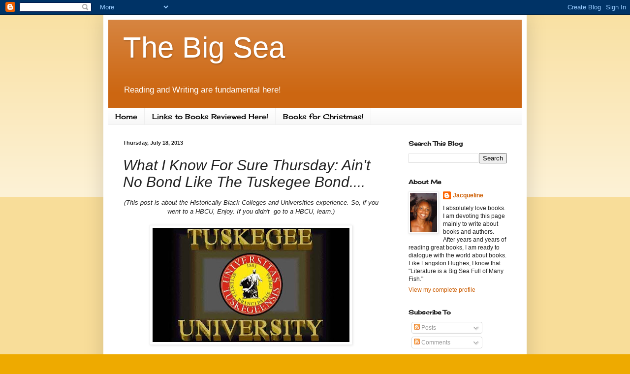

--- FILE ---
content_type: text/html; charset=UTF-8
request_url: https://www.theseaisfull.com/2013/07/what-i-know-for-sure-thursday-aint-no.html?showComment=1374245717307
body_size: 21146
content:
<!DOCTYPE html>
<html class='v2' dir='ltr' xmlns='http://www.w3.org/1999/xhtml' xmlns:b='http://www.google.com/2005/gml/b' xmlns:data='http://www.google.com/2005/gml/data' xmlns:expr='http://www.google.com/2005/gml/expr'>
<head>
<link href='https://www.blogger.com/static/v1/widgets/4128112664-css_bundle_v2.css' rel='stylesheet' type='text/css'/>
<meta content='width=1100' name='viewport'/>
<meta content='text/html; charset=UTF-8' http-equiv='Content-Type'/>
<meta content='blogger' name='generator'/>
<link href='https://www.theseaisfull.com/favicon.ico' rel='icon' type='image/x-icon'/>
<link href='http://www.theseaisfull.com/2013/07/what-i-know-for-sure-thursday-aint-no.html' rel='canonical'/>
<link rel="alternate" type="application/atom+xml" title="The Big Sea - Atom" href="https://www.theseaisfull.com/feeds/posts/default" />
<link rel="alternate" type="application/rss+xml" title="The Big Sea - RSS" href="https://www.theseaisfull.com/feeds/posts/default?alt=rss" />
<link rel="service.post" type="application/atom+xml" title="The Big Sea - Atom" href="https://www.blogger.com/feeds/811786521926644130/posts/default" />

<link rel="alternate" type="application/atom+xml" title="The Big Sea - Atom" href="https://www.theseaisfull.com/feeds/7106165620249207504/comments/default" />
<!--Can't find substitution for tag [blog.ieCssRetrofitLinks]-->
<link href='https://blogger.googleusercontent.com/img/b/R29vZ2xl/AVvXsEinr3fWMaSC5-O7pAnitNCmcA6bjhISStKVTFd8Ai32Inh-BjE6uzp6o-924_oKVn_TL0y2LsAQALXxCxD3j3JyLKLYB6RDddeo33RNXmv1aqWmIlVz1LM3F8lGx87SLYTOyfK3hKg4KKQ/s400/tuskegee-university.jpg' rel='image_src'/>
<meta content='http://www.theseaisfull.com/2013/07/what-i-know-for-sure-thursday-aint-no.html' property='og:url'/>
<meta content='What I Know For Sure Thursday: Ain&#39;t No Bond Like The Tuskegee Bond....' property='og:title'/>
<meta content=' (This post is about the Historically Black Colleges and Universities experience. So, if you went to a HBCU, Enjoy. If you didn&#39;t  go to a H...' property='og:description'/>
<meta content='https://blogger.googleusercontent.com/img/b/R29vZ2xl/AVvXsEinr3fWMaSC5-O7pAnitNCmcA6bjhISStKVTFd8Ai32Inh-BjE6uzp6o-924_oKVn_TL0y2LsAQALXxCxD3j3JyLKLYB6RDddeo33RNXmv1aqWmIlVz1LM3F8lGx87SLYTOyfK3hKg4KKQ/w1200-h630-p-k-no-nu/tuskegee-university.jpg' property='og:image'/>
<title>The Big Sea: What I Know For Sure Thursday: Ain't No Bond Like The Tuskegee Bond....</title>
<style type='text/css'>@font-face{font-family:'Cherry Cream Soda';font-style:normal;font-weight:400;font-display:swap;src:url(//fonts.gstatic.com/s/cherrycreamsoda/v21/UMBIrOxBrW6w2FFyi9paG0fdVdRciQd9A98ZD47H.woff2)format('woff2');unicode-range:U+0000-00FF,U+0131,U+0152-0153,U+02BB-02BC,U+02C6,U+02DA,U+02DC,U+0304,U+0308,U+0329,U+2000-206F,U+20AC,U+2122,U+2191,U+2193,U+2212,U+2215,U+FEFF,U+FFFD;}</style>
<style id='page-skin-1' type='text/css'><!--
/*
-----------------------------------------------
Blogger Template Style
Name:     Simple
Designer: Blogger
URL:      www.blogger.com
----------------------------------------------- */
/* Content
----------------------------------------------- */
body {
font: normal normal 12px Arial, Tahoma, Helvetica, FreeSans, sans-serif;
color: #222222;
background: #eeaa00 none repeat scroll top left;
padding: 0 40px 40px 40px;
}
html body .region-inner {
min-width: 0;
max-width: 100%;
width: auto;
}
h2 {
font-size: 22px;
}
a:link {
text-decoration:none;
color: #cc5c00;
}
a:visited {
text-decoration:none;
color: #cc5c00;
}
a:hover {
text-decoration:underline;
color: #cc5c00;
}
.body-fauxcolumn-outer .fauxcolumn-inner {
background: transparent url(//www.blogblog.com/1kt/simple/body_gradient_tile_light.png) repeat scroll top left;
_background-image: none;
}
.body-fauxcolumn-outer .cap-top {
position: absolute;
z-index: 1;
height: 400px;
width: 100%;
}
.body-fauxcolumn-outer .cap-top .cap-left {
width: 100%;
background: transparent url(//www.blogblog.com/1kt/simple/gradients_light.png) repeat-x scroll top left;
_background-image: none;
}
.content-outer {
-moz-box-shadow: 0 0 40px rgba(0, 0, 0, .15);
-webkit-box-shadow: 0 0 5px rgba(0, 0, 0, .15);
-goog-ms-box-shadow: 0 0 10px #333333;
box-shadow: 0 0 40px rgba(0, 0, 0, .15);
margin-bottom: 1px;
}
.content-inner {
padding: 10px 10px;
}
.content-inner {
background-color: #ffffff;
}
/* Header
----------------------------------------------- */
.header-outer {
background: #cc6611 url(//www.blogblog.com/1kt/simple/gradients_light.png) repeat-x scroll 0 -400px;
_background-image: none;
}
.Header h1 {
font: normal normal 60px Arial, Tahoma, Helvetica, FreeSans, sans-serif;
color: #ffffff;
text-shadow: 1px 2px 3px rgba(0, 0, 0, .2);
}
.Header h1 a {
color: #ffffff;
}
.Header .description {
font-size: 140%;
color: #ffffff;
}
.header-inner .Header .titlewrapper {
padding: 22px 30px;
}
.header-inner .Header .descriptionwrapper {
padding: 0 30px;
}
/* Tabs
----------------------------------------------- */
.tabs-inner .section:first-child {
border-top: 0 solid #eeeeee;
}
.tabs-inner .section:first-child ul {
margin-top: -0;
border-top: 0 solid #eeeeee;
border-left: 0 solid #eeeeee;
border-right: 0 solid #eeeeee;
}
.tabs-inner .widget ul {
background: #f5f5f5 url(//www.blogblog.com/1kt/simple/gradients_light.png) repeat-x scroll 0 -800px;
_background-image: none;
border-bottom: 1px solid #eeeeee;
margin-top: 0;
margin-left: -30px;
margin-right: -30px;
}
.tabs-inner .widget li a {
display: inline-block;
padding: .6em 1em;
font: normal normal 14px Cherry Cream Soda;
color: #000000;
border-left: 1px solid #ffffff;
border-right: 1px solid #eeeeee;
}
.tabs-inner .widget li:first-child a {
border-left: none;
}
.tabs-inner .widget li.selected a, .tabs-inner .widget li a:hover {
color: #000000;
background-color: #eeeeee;
text-decoration: none;
}
/* Columns
----------------------------------------------- */
.main-outer {
border-top: 0 solid #eeeeee;
}
.fauxcolumn-left-outer .fauxcolumn-inner {
border-right: 1px solid #eeeeee;
}
.fauxcolumn-right-outer .fauxcolumn-inner {
border-left: 1px solid #eeeeee;
}
/* Headings
----------------------------------------------- */
div.widget > h2,
div.widget h2.title {
margin: 0 0 1em 0;
font: normal bold 12px Cherry Cream Soda;
color: #222222;
}
/* Widgets
----------------------------------------------- */
.widget .zippy {
color: #999999;
text-shadow: 2px 2px 1px rgba(0, 0, 0, .1);
}
.widget .popular-posts ul {
list-style: none;
}
/* Posts
----------------------------------------------- */
h2.date-header {
font: normal bold 11px Arial, Tahoma, Helvetica, FreeSans, sans-serif;
}
.date-header span {
background-color: transparent;
color: #222222;
padding: inherit;
letter-spacing: inherit;
margin: inherit;
}
.main-inner {
padding-top: 30px;
padding-bottom: 30px;
}
.main-inner .column-center-inner {
padding: 0 15px;
}
.main-inner .column-center-inner .section {
margin: 0 15px;
}
.post {
margin: 0 0 25px 0;
}
h3.post-title, .comments h4 {
font: italic normal 30px Arial, Tahoma, Helvetica, FreeSans, sans-serif;
margin: .75em 0 0;
}
.post-body {
font-size: 110%;
line-height: 1.4;
position: relative;
}
.post-body img, .post-body .tr-caption-container, .Profile img, .Image img,
.BlogList .item-thumbnail img {
padding: 2px;
background: #ffffff;
border: 1px solid #eeeeee;
-moz-box-shadow: 1px 1px 5px rgba(0, 0, 0, .1);
-webkit-box-shadow: 1px 1px 5px rgba(0, 0, 0, .1);
box-shadow: 1px 1px 5px rgba(0, 0, 0, .1);
}
.post-body img, .post-body .tr-caption-container {
padding: 5px;
}
.post-body .tr-caption-container {
color: #222222;
}
.post-body .tr-caption-container img {
padding: 0;
background: transparent;
border: none;
-moz-box-shadow: 0 0 0 rgba(0, 0, 0, .1);
-webkit-box-shadow: 0 0 0 rgba(0, 0, 0, .1);
box-shadow: 0 0 0 rgba(0, 0, 0, .1);
}
.post-header {
margin: 0 0 1.5em;
line-height: 1.6;
font-size: 90%;
}
.post-footer {
margin: 20px -2px 0;
padding: 5px 10px;
color: #666666;
background-color: #f9f9f9;
border-bottom: 1px solid #eeeeee;
line-height: 1.6;
font-size: 90%;
}
#comments .comment-author {
padding-top: 1.5em;
border-top: 1px solid #eeeeee;
background-position: 0 1.5em;
}
#comments .comment-author:first-child {
padding-top: 0;
border-top: none;
}
.avatar-image-container {
margin: .2em 0 0;
}
#comments .avatar-image-container img {
border: 1px solid #eeeeee;
}
/* Comments
----------------------------------------------- */
.comments .comments-content .icon.blog-author {
background-repeat: no-repeat;
background-image: url([data-uri]);
}
.comments .comments-content .loadmore a {
border-top: 1px solid #999999;
border-bottom: 1px solid #999999;
}
.comments .comment-thread.inline-thread {
background-color: #f9f9f9;
}
.comments .continue {
border-top: 2px solid #999999;
}
/* Accents
---------------------------------------------- */
.section-columns td.columns-cell {
border-left: 1px solid #eeeeee;
}
.blog-pager {
background: transparent none no-repeat scroll top center;
}
.blog-pager-older-link, .home-link,
.blog-pager-newer-link {
background-color: #ffffff;
padding: 5px;
}
.footer-outer {
border-top: 0 dashed #bbbbbb;
}
/* Mobile
----------------------------------------------- */
body.mobile  {
background-size: auto;
}
.mobile .body-fauxcolumn-outer {
background: transparent none repeat scroll top left;
}
.mobile .body-fauxcolumn-outer .cap-top {
background-size: 100% auto;
}
.mobile .content-outer {
-webkit-box-shadow: 0 0 3px rgba(0, 0, 0, .15);
box-shadow: 0 0 3px rgba(0, 0, 0, .15);
}
.mobile .tabs-inner .widget ul {
margin-left: 0;
margin-right: 0;
}
.mobile .post {
margin: 0;
}
.mobile .main-inner .column-center-inner .section {
margin: 0;
}
.mobile .date-header span {
padding: 0.1em 10px;
margin: 0 -10px;
}
.mobile h3.post-title {
margin: 0;
}
.mobile .blog-pager {
background: transparent none no-repeat scroll top center;
}
.mobile .footer-outer {
border-top: none;
}
.mobile .main-inner, .mobile .footer-inner {
background-color: #ffffff;
}
.mobile-index-contents {
color: #222222;
}
.mobile-link-button {
background-color: #cc5c00;
}
.mobile-link-button a:link, .mobile-link-button a:visited {
color: #ffffff;
}
.mobile .tabs-inner .section:first-child {
border-top: none;
}
.mobile .tabs-inner .PageList .widget-content {
background-color: #eeeeee;
color: #000000;
border-top: 1px solid #eeeeee;
border-bottom: 1px solid #eeeeee;
}
.mobile .tabs-inner .PageList .widget-content .pagelist-arrow {
border-left: 1px solid #eeeeee;
}

--></style>
<style id='template-skin-1' type='text/css'><!--
body {
min-width: 860px;
}
.content-outer, .content-fauxcolumn-outer, .region-inner {
min-width: 860px;
max-width: 860px;
_width: 860px;
}
.main-inner .columns {
padding-left: 0px;
padding-right: 260px;
}
.main-inner .fauxcolumn-center-outer {
left: 0px;
right: 260px;
/* IE6 does not respect left and right together */
_width: expression(this.parentNode.offsetWidth -
parseInt("0px") -
parseInt("260px") + 'px');
}
.main-inner .fauxcolumn-left-outer {
width: 0px;
}
.main-inner .fauxcolumn-right-outer {
width: 260px;
}
.main-inner .column-left-outer {
width: 0px;
right: 100%;
margin-left: -0px;
}
.main-inner .column-right-outer {
width: 260px;
margin-right: -260px;
}
#layout {
min-width: 0;
}
#layout .content-outer {
min-width: 0;
width: 800px;
}
#layout .region-inner {
min-width: 0;
width: auto;
}
--></style>
<link href='https://www.blogger.com/dyn-css/authorization.css?targetBlogID=811786521926644130&amp;zx=d710b4d9-2f88-4598-8d35-59fc2f8ca02e' media='none' onload='if(media!=&#39;all&#39;)media=&#39;all&#39;' rel='stylesheet'/><noscript><link href='https://www.blogger.com/dyn-css/authorization.css?targetBlogID=811786521926644130&amp;zx=d710b4d9-2f88-4598-8d35-59fc2f8ca02e' rel='stylesheet'/></noscript>
<meta name='google-adsense-platform-account' content='ca-host-pub-1556223355139109'/>
<meta name='google-adsense-platform-domain' content='blogspot.com'/>

</head>
<meta content='433ac7a2ebb80412a87f6e3e552aca04' name='p:domain_verify'/>
<body class='loading variant-bold'>
<div class='navbar section' id='navbar'><div class='widget Navbar' data-version='1' id='Navbar1'><script type="text/javascript">
    function setAttributeOnload(object, attribute, val) {
      if(window.addEventListener) {
        window.addEventListener('load',
          function(){ object[attribute] = val; }, false);
      } else {
        window.attachEvent('onload', function(){ object[attribute] = val; });
      }
    }
  </script>
<div id="navbar-iframe-container"></div>
<script type="text/javascript" src="https://apis.google.com/js/platform.js"></script>
<script type="text/javascript">
      gapi.load("gapi.iframes:gapi.iframes.style.bubble", function() {
        if (gapi.iframes && gapi.iframes.getContext) {
          gapi.iframes.getContext().openChild({
              url: 'https://www.blogger.com/navbar/811786521926644130?po\x3d7106165620249207504\x26origin\x3dhttps://www.theseaisfull.com',
              where: document.getElementById("navbar-iframe-container"),
              id: "navbar-iframe"
          });
        }
      });
    </script><script type="text/javascript">
(function() {
var script = document.createElement('script');
script.type = 'text/javascript';
script.src = '//pagead2.googlesyndication.com/pagead/js/google_top_exp.js';
var head = document.getElementsByTagName('head')[0];
if (head) {
head.appendChild(script);
}})();
</script>
</div></div>
<div class='body-fauxcolumns'>
<div class='fauxcolumn-outer body-fauxcolumn-outer'>
<div class='cap-top'>
<div class='cap-left'></div>
<div class='cap-right'></div>
</div>
<div class='fauxborder-left'>
<div class='fauxborder-right'></div>
<div class='fauxcolumn-inner'>
</div>
</div>
<div class='cap-bottom'>
<div class='cap-left'></div>
<div class='cap-right'></div>
</div>
</div>
</div>
<div class='content'>
<div class='content-fauxcolumns'>
<div class='fauxcolumn-outer content-fauxcolumn-outer'>
<div class='cap-top'>
<div class='cap-left'></div>
<div class='cap-right'></div>
</div>
<div class='fauxborder-left'>
<div class='fauxborder-right'></div>
<div class='fauxcolumn-inner'>
</div>
</div>
<div class='cap-bottom'>
<div class='cap-left'></div>
<div class='cap-right'></div>
</div>
</div>
</div>
<div class='content-outer'>
<div class='content-cap-top cap-top'>
<div class='cap-left'></div>
<div class='cap-right'></div>
</div>
<div class='fauxborder-left content-fauxborder-left'>
<div class='fauxborder-right content-fauxborder-right'></div>
<div class='content-inner'>
<header>
<div class='header-outer'>
<div class='header-cap-top cap-top'>
<div class='cap-left'></div>
<div class='cap-right'></div>
</div>
<div class='fauxborder-left header-fauxborder-left'>
<div class='fauxborder-right header-fauxborder-right'></div>
<div class='region-inner header-inner'>
<div class='header section' id='header'><div class='widget Header' data-version='1' id='Header1'>
<div id='header-inner'>
<div class='titlewrapper'>
<h1 class='title'>
<a href='https://www.theseaisfull.com/'>
The Big Sea
</a>
</h1>
</div>
<div class='descriptionwrapper'>
<p class='description'><span>Reading and Writing are fundamental here!</span></p>
</div>
</div>
</div></div>
</div>
</div>
<div class='header-cap-bottom cap-bottom'>
<div class='cap-left'></div>
<div class='cap-right'></div>
</div>
</div>
</header>
<div class='tabs-outer'>
<div class='tabs-cap-top cap-top'>
<div class='cap-left'></div>
<div class='cap-right'></div>
</div>
<div class='fauxborder-left tabs-fauxborder-left'>
<div class='fauxborder-right tabs-fauxborder-right'></div>
<div class='region-inner tabs-inner'>
<div class='tabs section' id='crosscol'><div class='widget PageList' data-version='1' id='PageList1'>
<h2>Pages</h2>
<div class='widget-content'>
<ul>
<li>
<a href='https://www.theseaisfull.com/'>Home</a>
</li>
<li>
<a href='https://www.theseaisfull.com/p/blog-page.html'>Links to Books Reviewed Here!</a>
</li>
<li>
<a href='https://www.theseaisfull.com/p/books-for-christmas.html'>Books for Christmas!</a>
</li>
</ul>
<div class='clear'></div>
</div>
</div></div>
<div class='tabs no-items section' id='crosscol-overflow'></div>
</div>
</div>
<div class='tabs-cap-bottom cap-bottom'>
<div class='cap-left'></div>
<div class='cap-right'></div>
</div>
</div>
<div class='main-outer'>
<div class='main-cap-top cap-top'>
<div class='cap-left'></div>
<div class='cap-right'></div>
</div>
<div class='fauxborder-left main-fauxborder-left'>
<div class='fauxborder-right main-fauxborder-right'></div>
<div class='region-inner main-inner'>
<div class='columns fauxcolumns'>
<div class='fauxcolumn-outer fauxcolumn-center-outer'>
<div class='cap-top'>
<div class='cap-left'></div>
<div class='cap-right'></div>
</div>
<div class='fauxborder-left'>
<div class='fauxborder-right'></div>
<div class='fauxcolumn-inner'>
</div>
</div>
<div class='cap-bottom'>
<div class='cap-left'></div>
<div class='cap-right'></div>
</div>
</div>
<div class='fauxcolumn-outer fauxcolumn-left-outer'>
<div class='cap-top'>
<div class='cap-left'></div>
<div class='cap-right'></div>
</div>
<div class='fauxborder-left'>
<div class='fauxborder-right'></div>
<div class='fauxcolumn-inner'>
</div>
</div>
<div class='cap-bottom'>
<div class='cap-left'></div>
<div class='cap-right'></div>
</div>
</div>
<div class='fauxcolumn-outer fauxcolumn-right-outer'>
<div class='cap-top'>
<div class='cap-left'></div>
<div class='cap-right'></div>
</div>
<div class='fauxborder-left'>
<div class='fauxborder-right'></div>
<div class='fauxcolumn-inner'>
</div>
</div>
<div class='cap-bottom'>
<div class='cap-left'></div>
<div class='cap-right'></div>
</div>
</div>
<!-- corrects IE6 width calculation -->
<div class='columns-inner'>
<div class='column-center-outer'>
<div class='column-center-inner'>
<div class='main section' id='main'><div class='widget Blog' data-version='1' id='Blog1'>
<div class='blog-posts hfeed'>

          <div class="date-outer">
        
<h2 class='date-header'><span>Thursday, July 18, 2013</span></h2>

          <div class="date-posts">
        
<div class='post-outer'>
<div class='post hentry' itemprop='blogPost' itemscope='itemscope' itemtype='http://schema.org/BlogPosting'>
<meta content='https://blogger.googleusercontent.com/img/b/R29vZ2xl/AVvXsEinr3fWMaSC5-O7pAnitNCmcA6bjhISStKVTFd8Ai32Inh-BjE6uzp6o-924_oKVn_TL0y2LsAQALXxCxD3j3JyLKLYB6RDddeo33RNXmv1aqWmIlVz1LM3F8lGx87SLYTOyfK3hKg4KKQ/s72-c/tuskegee-university.jpg' itemprop='image_url'/>
<meta content='811786521926644130' itemprop='blogId'/>
<meta content='7106165620249207504' itemprop='postId'/>
<a name='7106165620249207504'></a>
<h3 class='post-title entry-title' itemprop='name'>
What I Know For Sure Thursday: Ain't No Bond Like The Tuskegee Bond....
</h3>
<div class='post-header'>
<div class='post-header-line-1'></div>
</div>
<div class='post-body entry-content' id='post-body-7106165620249207504' itemprop='description articleBody'>
<div style="text-align: center;">
<i>(This post is about the Historically Black Colleges and Universities experience. So, if you went to a HBCU, Enjoy. If you didn't &nbsp;go to a HBCU, learn.)</i></div>
<div style="text-align: center;">
<i><br /></i></div>
<div class="separator" style="clear: both; text-align: center;">
<a href="https://blogger.googleusercontent.com/img/b/R29vZ2xl/AVvXsEinr3fWMaSC5-O7pAnitNCmcA6bjhISStKVTFd8Ai32Inh-BjE6uzp6o-924_oKVn_TL0y2LsAQALXxCxD3j3JyLKLYB6RDddeo33RNXmv1aqWmIlVz1LM3F8lGx87SLYTOyfK3hKg4KKQ/s1600/tuskegee-university.jpg" imageanchor="1" style="margin-left: 1em; margin-right: 1em;"><img border="0" height="232" src="https://blogger.googleusercontent.com/img/b/R29vZ2xl/AVvXsEinr3fWMaSC5-O7pAnitNCmcA6bjhISStKVTFd8Ai32Inh-BjE6uzp6o-924_oKVn_TL0y2LsAQALXxCxD3j3JyLKLYB6RDddeo33RNXmv1aqWmIlVz1LM3F8lGx87SLYTOyfK3hKg4KKQ/s400/tuskegee-university.jpg" width="400" /></a></div>
<div style="text-align: center;">
<br /></div>
<div style="text-align: left;">
People who attended Historically Black Colleges or Universities, typically LOVE their schools. The love runs so deep until people will almost come to blows if you talk to much trash about their schools. I vividly remember one of my friends, whom I met at Michigan State, saying something about Tuskegee that I did not appreciate, and I will not even repeat the things that I had to say to her. We happened to be visiting Cincinnati at the time, and I was driving, and she almost got her butt left right in Cincinnati while I made my way back to Michigan. You don't talk badly about Tuskegee.....</div>
<div style="text-align: left;">
<br /></div>
<table align="center" cellpadding="0" cellspacing="0" class="tr-caption-container" style="margin-left: auto; margin-right: auto; text-align: center;"><tbody>
<tr><td style="text-align: center;"><a href="https://blogger.googleusercontent.com/img/b/R29vZ2xl/AVvXsEjT5zFLIiXLwUG3mcILAnh5yNHe2Fb8MQHn9AvYdL1p2Mu3gYGPdkmUbdqfnefs6GtI39ndjdnERFiqQZjrqTFir71euSb71Hwxkowlf87qjT9EhhE2YVBdOSH9rMelJ6jIu0W2Tp4NhY8/s1600/the+crew.JPG" imageanchor="1" style="margin-left: auto; margin-right: auto;"><img border="0" height="300" src="https://blogger.googleusercontent.com/img/b/R29vZ2xl/AVvXsEjT5zFLIiXLwUG3mcILAnh5yNHe2Fb8MQHn9AvYdL1p2Mu3gYGPdkmUbdqfnefs6GtI39ndjdnERFiqQZjrqTFir71euSb71Hwxkowlf87qjT9EhhE2YVBdOSH9rMelJ6jIu0W2Tp4NhY8/s400/the+crew.JPG" width="400" /></a></td></tr>
<tr><td class="tr-caption" style="text-align: center;">All TU People!</td></tr>
</tbody></table>
<div style="text-align: left;">
<br /></div>
<div style="text-align: left;">
Now, I have seen the bond among people who attended other HBCU's, but <i>Ain't No Bond Like The Tuskegee Bond. </i>For some reason, our bond runs deeper than most.</div>
<div style="text-align: left;">
<br /></div>
<table align="center" cellpadding="0" cellspacing="0" class="tr-caption-container" style="margin-left: auto; margin-right: auto; text-align: center;"><tbody>
<tr><td style="text-align: center;"><a href="https://blogger.googleusercontent.com/img/b/R29vZ2xl/AVvXsEgeF5F_zvq35RWYc-Oo2jJcLPJGyYLQ01If_La8yyOrG3wX2oYU39nCostQQTOrIV_fINoJfM1ocYmJqc9hxjs2wTnsTpqfsX-I37oGDuHm9yzQQYyjCzyqrmnKSBHXbIX4m3AHgV6vJGE/s1600/sabrina.JPG" imageanchor="1" style="margin-left: auto; margin-right: auto;"><img border="0" height="300" src="https://blogger.googleusercontent.com/img/b/R29vZ2xl/AVvXsEgeF5F_zvq35RWYc-Oo2jJcLPJGyYLQ01If_La8yyOrG3wX2oYU39nCostQQTOrIV_fINoJfM1ocYmJqc9hxjs2wTnsTpqfsX-I37oGDuHm9yzQQYyjCzyqrmnKSBHXbIX4m3AHgV6vJGE/s400/sabrina.JPG" width="400" /></a></td></tr>
<tr><td class="tr-caption" style="text-align: center;">I saw Sabrina while driving in DC, and I had to stop traffic in order to speak to her: <br />
Three TU Women</td></tr>
</tbody></table>
<div style="text-align: left;">
<br /></div>
<div style="text-align: left;">
Many people who attended Tuskegee feel that this tight bond exist because of the location of the school. Tuskegee is located in a very small town and the only thing in the town is The University. There are no outlets for fun except what the students create, and boy did we create a lot of fun. Many are convinced that the fun that we created caused us to bond and bond deeply.</div>
<div style="text-align: left;">
<br /></div>
<table align="center" cellpadding="0" cellspacing="0" class="tr-caption-container" style="margin-left: auto; margin-right: auto; text-align: center;"><tbody>
<tr><td style="text-align: center;"><a href="https://blogger.googleusercontent.com/img/b/R29vZ2xl/AVvXsEi3DKb-AhyphenhyphenVKgQRHMngQHT5e9TcayBsiDzOwHDg52i1EQZhHrdc8X9o3zpAh8GUNGotfnsmIpbmUndm3yHW2Qzrxk9fCZVkmQN6N_N9beEA3DRhV33UQEQOd_vS6BFnnA_24DtX76VKdrA/s1600/dalen.JPG" imageanchor="1" style="margin-left: auto; margin-right: auto;"><img border="0" height="400" src="https://blogger.googleusercontent.com/img/b/R29vZ2xl/AVvXsEi3DKb-AhyphenhyphenVKgQRHMngQHT5e9TcayBsiDzOwHDg52i1EQZhHrdc8X9o3zpAh8GUNGotfnsmIpbmUndm3yHW2Qzrxk9fCZVkmQN6N_N9beEA3DRhV33UQEQOd_vS6BFnnA_24DtX76VKdrA/s400/dalen.JPG" width="300" /></a></td></tr>
<tr><td class="tr-caption" style="text-align: center;">Two TU graduates and an adopted member!</td></tr>
</tbody></table>
<div style="text-align: left;">
<br /></div>
<div style="text-align: left;">
I have heard others who think that the Tuskegee bond is spiritual. They believe that something about the founder, Booker T. Washington, being buried on the campus, caused us to bond with the University on some type of spiritual deep level that we just can't shake.</div>
<div style="text-align: left;">
<br /></div>
<table align="center" cellpadding="0" cellspacing="0" class="tr-caption-container" style="margin-left: auto; margin-right: auto; text-align: center;"><tbody>
<tr><td style="text-align: center;"><a href="https://blogger.googleusercontent.com/img/b/R29vZ2xl/AVvXsEhkTwuM9hUN2Cjpt2CBy6EcdHkH_TBL9c2jku9mlQQSl36B_quAS0adVaFcRZfkfdljeCc4ZUYiTcqr86iJzA4CSR9HelqSPT_H8KKTfJAXhVgzOxU0NRQnRCx-ektABWF2fa4IT_bCPEA/s1600/tuskegee+grads.JPG" imageanchor="1" style="margin-left: auto; margin-right: auto;"><img border="0" height="400" src="https://blogger.googleusercontent.com/img/b/R29vZ2xl/AVvXsEhkTwuM9hUN2Cjpt2CBy6EcdHkH_TBL9c2jku9mlQQSl36B_quAS0adVaFcRZfkfdljeCc4ZUYiTcqr86iJzA4CSR9HelqSPT_H8KKTfJAXhVgzOxU0NRQnRCx-ektABWF2fa4IT_bCPEA/s400/tuskegee+grads.JPG" width="262" /></a></td></tr>
<tr><td class="tr-caption" style="text-align: center;">Four TU graduates</td></tr>
</tbody></table>
<div style="text-align: left;">
<br /></div>
<div style="text-align: left;">
I'm not really sure why, but <i>Ain't No Bond Like The Tuskegee Bond....</i></div>
<div style="text-align: left;">
<i><br /></i></div>
<table align="center" cellpadding="0" cellspacing="0" class="tr-caption-container" style="margin-left: auto; margin-right: auto; text-align: center;"><tbody>
<tr><td style="text-align: center;"><a href="https://blogger.googleusercontent.com/img/b/R29vZ2xl/AVvXsEjgmyVrSOIy9HDEUaeqFnoBNUJxWbYKt3NIZVWaSJ74-ySfJOP3OU5ahd_bPPOX-L1fM7DFkmx-pomhhW5xQ9EZhIklz8EjETO-ODMUump6PRfksDya1c0RgUnMpV2dmrcIO-V9HvQkQmU/s1600/brandi.JPG" imageanchor="1" style="margin-left: auto; margin-right: auto;"><img border="0" height="400" src="https://blogger.googleusercontent.com/img/b/R29vZ2xl/AVvXsEjgmyVrSOIy9HDEUaeqFnoBNUJxWbYKt3NIZVWaSJ74-ySfJOP3OU5ahd_bPPOX-L1fM7DFkmx-pomhhW5xQ9EZhIklz8EjETO-ODMUump6PRfksDya1c0RgUnMpV2dmrcIO-V9HvQkQmU/s400/brandi.JPG" width="300" /></a></td></tr>
<tr><td class="tr-caption" style="text-align: center;">Brandi with three TU ladies</td></tr>
</tbody></table>
<div style="text-align: left;">
<br /></div>
<div style="text-align: left;">
When Tuskegee people run into each other, even if they did not know each other in school, there is some sort of excitement in the air. We will hug and normally scream and talk like we have been knowing each other forever. And, if there is a lot of us together, we will talk and reminisce about Tuskegee and forget that there are other people in the room. The love is real and genuine. Also, if you marry someone, or date someone, or hang around someone who went to Tuskegee, you will get adopted into our family and the bond, and you really don't have a choice about the matter.</div>
<div style="text-align: left;">
<br /></div>
<table align="center" cellpadding="0" cellspacing="0" class="tr-caption-container" style="margin-left: auto; margin-right: auto; text-align: center;"><tbody>
<tr><td style="text-align: center;"><a href="https://blogger.googleusercontent.com/img/b/R29vZ2xl/AVvXsEg4z7x97t4kjs8w_diUEGNtm5p-BKIodUs43Q8MPuL3hyTWjJrjA_neVmQk7No3wAcsTjTsYXVXbE52AoUtNHmjschGYZGTsJxMnnuz3tXwexeAEFHpDNzIb8aUTs-4oUwpqVKj5itc_qE/s1600/ranid.JPG" imageanchor="1" style="margin-left: auto; margin-right: auto;"><img border="0" height="400" src="https://blogger.googleusercontent.com/img/b/R29vZ2xl/AVvXsEg4z7x97t4kjs8w_diUEGNtm5p-BKIodUs43Q8MPuL3hyTWjJrjA_neVmQk7No3wAcsTjTsYXVXbE52AoUtNHmjschGYZGTsJxMnnuz3tXwexeAEFHpDNzIb8aUTs-4oUwpqVKj5itc_qE/s400/ranid.JPG" width="300" /></a></td></tr>
<tr><td class="tr-caption" style="text-align: center;">TU Grads</td></tr>
</tbody></table>
<div style="text-align: left;">
<br /></div>
<div style="text-align: left;">
Many people, even those who went to other HBCU's, do not understand the Tuskegee bond, and many think that we are some type of Cult. This always make me chuckle.</div>
<div style="text-align: left;">
<br /></div>
<div style="text-align: left;">
For instance, in DC, we are fortunate to have a TU graduate who is an event planner. And, this weekend for the Delta's Centennial celebration, <a href="http://www.theseaisfull.com/2012/12/part-2-of-holiday-season.html">Chee Chee</a>, the TU event planner, threw two parties. Now, if you went to Tuskegee, you would definitely try, with all of &nbsp;your might, to attend one or both of these parties, because Skegee folks would be in the house, and we were. At the parties, all of the TU folks gravitated to one part of the room and we hugged, reminisced, sang Tuskegee songs, and literally forgot that other people were in the room. Man, it was literally like a mini homecoming. Love was all over the place.&nbsp;</div>
<div style="text-align: left;">
<br /></div>
<table align="center" cellpadding="0" cellspacing="0" class="tr-caption-container" style="margin-left: auto; margin-right: auto; text-align: center;"><tbody>
<tr><td style="text-align: center;"><a href="https://blogger.googleusercontent.com/img/b/R29vZ2xl/AVvXsEiautXs8qZQTetQqJm8luA-XBj4IZAgnTnM7E8jcYB2jgh5NZ2oHI48Z8q4ipX-E7qqVL6kqOTpcCCOR3zXqyA9UEEzNsg4zUa7r2MjrmU07X9Okk-CNkS9aA1inbGpQK0aE4KDIm89GUs/s1600/gregg.JPG" imageanchor="1" style="margin-left: auto; margin-right: auto;"><img border="0" height="400" src="https://blogger.googleusercontent.com/img/b/R29vZ2xl/AVvXsEiautXs8qZQTetQqJm8luA-XBj4IZAgnTnM7E8jcYB2jgh5NZ2oHI48Z8q4ipX-E7qqVL6kqOTpcCCOR3zXqyA9UEEzNsg4zUa7r2MjrmU07X9Okk-CNkS9aA1inbGpQK0aE4KDIm89GUs/s400/gregg.JPG" width="300" /></a></td></tr>
<tr><td class="tr-caption" style="text-align: center;">Two TU graduates!</td></tr>
</tbody></table>
<div style="text-align: left;">
<br /></div>
<div style="text-align: left;">
I know other folks who went to HBCU's, and their bonds are deep, BUT...</div>
<div style="text-align: left;">
<br /></div>
<div style="text-align: left;">
What I know for sure on this Thursday is&nbsp;<i>Ain't No Bond Like The Tuskegee Bond!</i></div>
<div style="text-align: left;">
<br /></div>
<div style="text-align: left;">
It's CRAZY and not easy to understand, but IT IS GOOD!</div>
<div style="text-align: left;">
<br /></div>
<div style="text-align: left;">
Peace, My People.<br />
<br />
I'm going to leave you with one of our FAVORITE school songs: Ball and Parley!<br />
<br />
<br />
<div class="separator" style="clear: both; text-align: center;">
<iframe allowfullscreen="allowfullscreen" frameborder="0" height="266" mozallowfullscreen="mozallowfullscreen" src="https://www.youtube.com/embed/StZI5RePHlY?feature=player_embedded" webkitallowfullscreen="webkitallowfullscreen" width="320"></iframe></div>
<br />
<br />
<br /></div>
<div style="text-align: left;">
<br /></div>
<div style="text-align: left;">
<i><br /></i></div>
<div style="text-align: left;">
<br /></div>
<div style='clear: both;'></div>
</div>
<div class='post-footer'>
<div class='post-footer-line post-footer-line-1'><span class='post-author vcard'>
Posted by
<span class='fn' itemprop='author' itemscope='itemscope' itemtype='http://schema.org/Person'>
<meta content='https://www.blogger.com/profile/11875052664139424313' itemprop='url'/>
<a href='https://www.blogger.com/profile/11875052664139424313' rel='author' title='author profile'>
<span itemprop='name'>Jacqueline</span>
</a>
</span>
</span>
<span class='post-timestamp'>
at
<meta content='https://www.theseaisfull.com/2013/07/what-i-know-for-sure-thursday-aint-no.html' itemprop='url'/>
<a class='timestamp-link' href='https://www.theseaisfull.com/2013/07/what-i-know-for-sure-thursday-aint-no.html' rel='bookmark' title='permanent link'><abbr class='published' itemprop='datePublished' title='2013-07-18T09:15:00-07:00'>9:15&#8239;AM</abbr></a>
</span>
<span class='post-comment-link'>
</span>
<span class='post-icons'>
<span class='item-action'>
<a href='https://www.blogger.com/email-post/811786521926644130/7106165620249207504' title='Email Post'>
<img alt="" class="icon-action" height="13" src="//img1.blogblog.com/img/icon18_email.gif" width="18">
</a>
</span>
<span class='item-control blog-admin pid-1169682584'>
<a href='https://www.blogger.com/post-edit.g?blogID=811786521926644130&postID=7106165620249207504&from=pencil' title='Edit Post'>
<img alt='' class='icon-action' height='18' src='https://resources.blogblog.com/img/icon18_edit_allbkg.gif' width='18'/>
</a>
</span>
</span>
<div class='post-share-buttons goog-inline-block'>
<a class='goog-inline-block share-button sb-email' href='https://www.blogger.com/share-post.g?blogID=811786521926644130&postID=7106165620249207504&target=email' target='_blank' title='Email This'><span class='share-button-link-text'>Email This</span></a><a class='goog-inline-block share-button sb-blog' href='https://www.blogger.com/share-post.g?blogID=811786521926644130&postID=7106165620249207504&target=blog' onclick='window.open(this.href, "_blank", "height=270,width=475"); return false;' target='_blank' title='BlogThis!'><span class='share-button-link-text'>BlogThis!</span></a><a class='goog-inline-block share-button sb-twitter' href='https://www.blogger.com/share-post.g?blogID=811786521926644130&postID=7106165620249207504&target=twitter' target='_blank' title='Share to X'><span class='share-button-link-text'>Share to X</span></a><a class='goog-inline-block share-button sb-facebook' href='https://www.blogger.com/share-post.g?blogID=811786521926644130&postID=7106165620249207504&target=facebook' onclick='window.open(this.href, "_blank", "height=430,width=640"); return false;' target='_blank' title='Share to Facebook'><span class='share-button-link-text'>Share to Facebook</span></a><a class='goog-inline-block share-button sb-pinterest' href='https://www.blogger.com/share-post.g?blogID=811786521926644130&postID=7106165620249207504&target=pinterest' target='_blank' title='Share to Pinterest'><span class='share-button-link-text'>Share to Pinterest</span></a>
</div>
<span class='post-backlinks post-comment-link'>
</span>
</div>
<div class='post-footer-line post-footer-line-2'><span class='post-labels'>
Labels:
<a href='https://www.theseaisfull.com/search/label/Ain%27t%20No%20Bond%20Like%20The%20Tuskegee%20Bond' rel='tag'>Ain&#39;t No Bond Like The Tuskegee Bond</a>,
<a href='https://www.theseaisfull.com/search/label/Tuskegee%20University' rel='tag'>Tuskegee University</a>,
<a href='https://www.theseaisfull.com/search/label/What%20I%20know%20for%20Sure%20Thursday' rel='tag'>What I know for Sure Thursday</a>
</span>
</div>
<div class='post-footer-line post-footer-line-3'><span class='post-location'>
</span>
</div>
</div>
</div>
<div class='comments' id='comments'>
<a name='comments'></a>
<h4>3 comments:</h4>
<div id='Blog1_comments-block-wrapper'>
<dl class='avatar-comment-indent' id='comments-block'>
<dt class='comment-author ' id='c7441035177381151875'>
<a name='c7441035177381151875'></a>
<div class="avatar-image-container avatar-stock"><span dir="ltr"><a href="https://www.blogger.com/profile/05985612831433206470" target="" rel="nofollow" onclick="" class="avatar-hovercard" id="av-7441035177381151875-05985612831433206470"><img src="//www.blogger.com/img/blogger_logo_round_35.png" width="35" height="35" alt="" title="Tracy Ricks">

</a></span></div>
<a href='https://www.blogger.com/profile/05985612831433206470' rel='nofollow'>Tracy Ricks</a>
said...
</dt>
<dd class='comment-body' id='Blog1_cmt-7441035177381151875'>
<p>
Awe!! So glad I&#39;m an honorary alumni. Lol love ya&#39;ll skegee people and still trying to figure out why. Smh
</p>
</dd>
<dd class='comment-footer'>
<span class='comment-timestamp'>
<a href='https://www.theseaisfull.com/2013/07/what-i-know-for-sure-thursday-aint-no.html?showComment=1374164711260#c7441035177381151875' title='comment permalink'>
July 18, 2013 at 9:25&#8239;AM
</a>
<span class='item-control blog-admin pid-738150849'>
<a class='comment-delete' href='https://www.blogger.com/comment/delete/811786521926644130/7441035177381151875' title='Delete Comment'>
<img src='https://resources.blogblog.com/img/icon_delete13.gif'/>
</a>
</span>
</span>
</dd>
<dt class='comment-author ' id='c4646836989702572414'>
<a name='c4646836989702572414'></a>
<div class="avatar-image-container vcard"><span dir="ltr"><a href="https://www.blogger.com/profile/11139666750411847167" target="" rel="nofollow" onclick="" class="avatar-hovercard" id="av-4646836989702572414-11139666750411847167"><img src="https://resources.blogblog.com/img/blank.gif" width="35" height="35" class="delayLoad" style="display: none;" longdesc="//blogger.googleusercontent.com/img/b/R29vZ2xl/AVvXsEga8omqZ_hXIFs_TychbXSXjgye6mEh_axhKUbvovG9x12sCbbK-siarMqgctky1ecA9uSQ4TTaNMRhIVKUzfRlsLz9sdtp04AQrqJC74KYFr12WnNlHt_q54pnsMBR9Q/s45-c/me.jpg" alt="" title="candi">

<noscript><img src="//blogger.googleusercontent.com/img/b/R29vZ2xl/AVvXsEga8omqZ_hXIFs_TychbXSXjgye6mEh_axhKUbvovG9x12sCbbK-siarMqgctky1ecA9uSQ4TTaNMRhIVKUzfRlsLz9sdtp04AQrqJC74KYFr12WnNlHt_q54pnsMBR9Q/s45-c/me.jpg" width="35" height="35" class="photo" alt=""></noscript></a></span></div>
<a href='https://www.blogger.com/profile/11139666750411847167' rel='nofollow'>candi</a>
said...
</dt>
<dd class='comment-body' id='Blog1_cmt-4646836989702572414'>
<p>
Lol! @ Tracy. Just can&#39;t help it. It&#39;s all about TU! 
</p>
</dd>
<dd class='comment-footer'>
<span class='comment-timestamp'>
<a href='https://www.theseaisfull.com/2013/07/what-i-know-for-sure-thursday-aint-no.html?showComment=1374245717307#c4646836989702572414' title='comment permalink'>
July 19, 2013 at 7:55&#8239;AM
</a>
<span class='item-control blog-admin pid-1741414867'>
<a class='comment-delete' href='https://www.blogger.com/comment/delete/811786521926644130/4646836989702572414' title='Delete Comment'>
<img src='https://resources.blogblog.com/img/icon_delete13.gif'/>
</a>
</span>
</span>
</dd>
<dt class='comment-author blog-author' id='c1166536327020548582'>
<a name='c1166536327020548582'></a>
<div class="avatar-image-container vcard"><span dir="ltr"><a href="https://www.blogger.com/profile/11875052664139424313" target="" rel="nofollow" onclick="" class="avatar-hovercard" id="av-1166536327020548582-11875052664139424313"><img src="https://resources.blogblog.com/img/blank.gif" width="35" height="35" class="delayLoad" style="display: none;" longdesc="//blogger.googleusercontent.com/img/b/R29vZ2xl/AVvXsEhP5p9fpDMBvpWlgYBQhmWdDiH5fU0nUoiMs3OMMBRA430EGE-36DwlQZFeFJyElgGM2RenJLM2B8LJJe3z-X_GSOu3xmMVJJQ7zB4gXlRnuZZZ9ukTPl7gekMo_h6efA/s45-c/photo.JPG" alt="" title="Jacqueline">

<noscript><img src="//blogger.googleusercontent.com/img/b/R29vZ2xl/AVvXsEhP5p9fpDMBvpWlgYBQhmWdDiH5fU0nUoiMs3OMMBRA430EGE-36DwlQZFeFJyElgGM2RenJLM2B8LJJe3z-X_GSOu3xmMVJJQ7zB4gXlRnuZZZ9ukTPl7gekMo_h6efA/s45-c/photo.JPG" width="35" height="35" class="photo" alt=""></noscript></a></span></div>
<a href='https://www.blogger.com/profile/11875052664139424313' rel='nofollow'>Jacqueline</a>
said...
</dt>
<dd class='comment-body' id='Blog1_cmt-1166536327020548582'>
<p>
Candi, the people love us and don&#39;t know why...lol
</p>
</dd>
<dd class='comment-footer'>
<span class='comment-timestamp'>
<a href='https://www.theseaisfull.com/2013/07/what-i-know-for-sure-thursday-aint-no.html?showComment=1374507901814#c1166536327020548582' title='comment permalink'>
July 22, 2013 at 8:45&#8239;AM
</a>
<span class='item-control blog-admin pid-1169682584'>
<a class='comment-delete' href='https://www.blogger.com/comment/delete/811786521926644130/1166536327020548582' title='Delete Comment'>
<img src='https://resources.blogblog.com/img/icon_delete13.gif'/>
</a>
</span>
</span>
</dd>
</dl>
</div>
<p class='comment-footer'>
<a href='https://www.blogger.com/comment/fullpage/post/811786521926644130/7106165620249207504' onclick='javascript:window.open(this.href, "bloggerPopup", "toolbar=0,location=0,statusbar=1,menubar=0,scrollbars=yes,width=640,height=500"); return false;'>Post a Comment</a>
</p>
</div>
</div>

        </div></div>
      
</div>
<div class='blog-pager' id='blog-pager'>
<span id='blog-pager-newer-link'>
<a class='blog-pager-newer-link' href='https://www.theseaisfull.com/2013/07/we-must-be-allowed-to-tell-our-own.html' id='Blog1_blog-pager-newer-link' title='Newer Post'>Newer Post</a>
</span>
<span id='blog-pager-older-link'>
<a class='blog-pager-older-link' href='https://www.theseaisfull.com/2013/07/love-not-fear-is-answer-maybe.html' id='Blog1_blog-pager-older-link' title='Older Post'>Older Post</a>
</span>
<a class='home-link' href='https://www.theseaisfull.com/'>Home</a>
</div>
<div class='clear'></div>
<div class='post-feeds'>
<div class='feed-links'>
Subscribe to:
<a class='feed-link' href='https://www.theseaisfull.com/feeds/7106165620249207504/comments/default' target='_blank' type='application/atom+xml'>Post Comments (Atom)</a>
</div>
</div>
</div><div class='widget HTML' data-version='1' id='HTML1'><script>
var linkwithin_site_id = 998847;
</script>
<script src="//www.linkwithin.com/widget.js"></script>
<a href="http://www.linkwithin.com/"><img src="https://lh3.googleusercontent.com/blogger_img_proxy/AEn0k_vNvW5SLPpxM7J7-QpWKA32Fdafz0n5zZhbLje8bM05Vu_rzIZF2Y8KRXGCRjDGTY80HIjYCWH_IJPPY7-hpNU6TBaGTcOF=s0-d" alt="Related Posts Plugin for WordPress, Blogger..." style="border: 0"></a></div></div>
</div>
</div>
<div class='column-left-outer'>
<div class='column-left-inner'>
<aside>
</aside>
</div>
</div>
<div class='column-right-outer'>
<div class='column-right-inner'>
<aside>
<div class='sidebar section' id='sidebar-right-1'><div class='widget BlogSearch' data-version='1' id='BlogSearch1'>
<h2 class='title'>Search This Blog</h2>
<div class='widget-content'>
<div id='BlogSearch1_form'>
<form action='https://www.theseaisfull.com/search' class='gsc-search-box' target='_top'>
<table cellpadding='0' cellspacing='0' class='gsc-search-box'>
<tbody>
<tr>
<td class='gsc-input'>
<input autocomplete='off' class='gsc-input' name='q' size='10' title='search' type='text' value=''/>
</td>
<td class='gsc-search-button'>
<input class='gsc-search-button' title='search' type='submit' value='Search'/>
</td>
</tr>
</tbody>
</table>
</form>
</div>
</div>
<div class='clear'></div>
</div><div class='widget Profile' data-version='1' id='Profile1'>
<h2>About Me</h2>
<div class='widget-content'>
<a href='https://www.blogger.com/profile/11875052664139424313'><img alt='My photo' class='profile-img' height='80' src='//blogger.googleusercontent.com/img/b/R29vZ2xl/AVvXsEhP5p9fpDMBvpWlgYBQhmWdDiH5fU0nUoiMs3OMMBRA430EGE-36DwlQZFeFJyElgGM2RenJLM2B8LJJe3z-X_GSOu3xmMVJJQ7zB4gXlRnuZZZ9ukTPl7gekMo_h6efA/s220/photo.JPG' width='55'/></a>
<dl class='profile-datablock'>
<dt class='profile-data'>
<a class='profile-name-link g-profile' href='https://www.blogger.com/profile/11875052664139424313' rel='author' style='background-image: url(//www.blogger.com/img/logo-16.png);'>
Jacqueline
</a>
</dt>
<dd class='profile-textblock'>I absolutely love books.  I am devoting this page mainly to write about books and authors.  After years and years of reading great books, I am ready to dialogue with the world about books. Like Langston Hughes, I know that "Literature is a Big Sea Full of Many Fish."</dd>
</dl>
<a class='profile-link' href='https://www.blogger.com/profile/11875052664139424313' rel='author'>View my complete profile</a>
<div class='clear'></div>
</div>
</div><div class='widget Subscribe' data-version='1' id='Subscribe1'>
<div style='white-space:nowrap'>
<h2 class='title'>Subscribe To</h2>
<div class='widget-content'>
<div class='subscribe-wrapper subscribe-type-POST'>
<div class='subscribe expanded subscribe-type-POST' id='SW_READER_LIST_Subscribe1POST' style='display:none;'>
<div class='top'>
<span class='inner' onclick='return(_SW_toggleReaderList(event, "Subscribe1POST"));'>
<img class='subscribe-dropdown-arrow' src='https://resources.blogblog.com/img/widgets/arrow_dropdown.gif'/>
<img align='absmiddle' alt='' border='0' class='feed-icon' src='https://resources.blogblog.com/img/icon_feed12.png'/>
Posts
</span>
<div class='feed-reader-links'>
<a class='feed-reader-link' href='https://www.netvibes.com/subscribe.php?url=https%3A%2F%2Fwww.theseaisfull.com%2Ffeeds%2Fposts%2Fdefault' target='_blank'>
<img src='https://resources.blogblog.com/img/widgets/subscribe-netvibes.png'/>
</a>
<a class='feed-reader-link' href='https://add.my.yahoo.com/content?url=https%3A%2F%2Fwww.theseaisfull.com%2Ffeeds%2Fposts%2Fdefault' target='_blank'>
<img src='https://resources.blogblog.com/img/widgets/subscribe-yahoo.png'/>
</a>
<a class='feed-reader-link' href='https://www.theseaisfull.com/feeds/posts/default' target='_blank'>
<img align='absmiddle' class='feed-icon' src='https://resources.blogblog.com/img/icon_feed12.png'/>
                  Atom
                </a>
</div>
</div>
<div class='bottom'></div>
</div>
<div class='subscribe' id='SW_READER_LIST_CLOSED_Subscribe1POST' onclick='return(_SW_toggleReaderList(event, "Subscribe1POST"));'>
<div class='top'>
<span class='inner'>
<img class='subscribe-dropdown-arrow' src='https://resources.blogblog.com/img/widgets/arrow_dropdown.gif'/>
<span onclick='return(_SW_toggleReaderList(event, "Subscribe1POST"));'>
<img align='absmiddle' alt='' border='0' class='feed-icon' src='https://resources.blogblog.com/img/icon_feed12.png'/>
Posts
</span>
</span>
</div>
<div class='bottom'></div>
</div>
</div>
<div class='subscribe-wrapper subscribe-type-PER_POST'>
<div class='subscribe expanded subscribe-type-PER_POST' id='SW_READER_LIST_Subscribe1PER_POST' style='display:none;'>
<div class='top'>
<span class='inner' onclick='return(_SW_toggleReaderList(event, "Subscribe1PER_POST"));'>
<img class='subscribe-dropdown-arrow' src='https://resources.blogblog.com/img/widgets/arrow_dropdown.gif'/>
<img align='absmiddle' alt='' border='0' class='feed-icon' src='https://resources.blogblog.com/img/icon_feed12.png'/>
Comments
</span>
<div class='feed-reader-links'>
<a class='feed-reader-link' href='https://www.netvibes.com/subscribe.php?url=https%3A%2F%2Fwww.theseaisfull.com%2Ffeeds%2F7106165620249207504%2Fcomments%2Fdefault' target='_blank'>
<img src='https://resources.blogblog.com/img/widgets/subscribe-netvibes.png'/>
</a>
<a class='feed-reader-link' href='https://add.my.yahoo.com/content?url=https%3A%2F%2Fwww.theseaisfull.com%2Ffeeds%2F7106165620249207504%2Fcomments%2Fdefault' target='_blank'>
<img src='https://resources.blogblog.com/img/widgets/subscribe-yahoo.png'/>
</a>
<a class='feed-reader-link' href='https://www.theseaisfull.com/feeds/7106165620249207504/comments/default' target='_blank'>
<img align='absmiddle' class='feed-icon' src='https://resources.blogblog.com/img/icon_feed12.png'/>
                  Atom
                </a>
</div>
</div>
<div class='bottom'></div>
</div>
<div class='subscribe' id='SW_READER_LIST_CLOSED_Subscribe1PER_POST' onclick='return(_SW_toggleReaderList(event, "Subscribe1PER_POST"));'>
<div class='top'>
<span class='inner'>
<img class='subscribe-dropdown-arrow' src='https://resources.blogblog.com/img/widgets/arrow_dropdown.gif'/>
<span onclick='return(_SW_toggleReaderList(event, "Subscribe1PER_POST"));'>
<img align='absmiddle' alt='' border='0' class='feed-icon' src='https://resources.blogblog.com/img/icon_feed12.png'/>
Comments
</span>
</span>
</div>
<div class='bottom'></div>
</div>
</div>
<div style='clear:both'></div>
</div>
</div>
<div class='clear'></div>
</div><div class='widget Label' data-version='1' id='Label1'>
<h2>Click the word BOOKS to see post about books!</h2>
<div class='widget-content list-label-widget-content'>
<ul>
<li>
<a dir='ltr' href='https://www.theseaisfull.com/search/label/books'>books</a>
<span dir='ltr'>(189)</span>
</li>
</ul>
<div class='clear'></div>
</div>
</div><div class='widget BlogArchive' data-version='1' id='BlogArchive1'>
<h2>Blog Archive</h2>
<div class='widget-content'>
<div id='ArchiveList'>
<div id='BlogArchive1_ArchiveList'>
<ul class='hierarchy'>
<li class='archivedate collapsed'>
<a class='toggle' href='javascript:void(0)'>
<span class='zippy'>

        &#9658;&#160;
      
</span>
</a>
<a class='post-count-link' href='https://www.theseaisfull.com/2021/'>
2021
</a>
<span class='post-count' dir='ltr'>(1)</span>
<ul class='hierarchy'>
<li class='archivedate collapsed'>
<a class='toggle' href='javascript:void(0)'>
<span class='zippy'>

        &#9658;&#160;
      
</span>
</a>
<a class='post-count-link' href='https://www.theseaisfull.com/2021/04/'>
April
</a>
<span class='post-count' dir='ltr'>(1)</span>
</li>
</ul>
</li>
</ul>
<ul class='hierarchy'>
<li class='archivedate collapsed'>
<a class='toggle' href='javascript:void(0)'>
<span class='zippy'>

        &#9658;&#160;
      
</span>
</a>
<a class='post-count-link' href='https://www.theseaisfull.com/2020/'>
2020
</a>
<span class='post-count' dir='ltr'>(2)</span>
<ul class='hierarchy'>
<li class='archivedate collapsed'>
<a class='toggle' href='javascript:void(0)'>
<span class='zippy'>

        &#9658;&#160;
      
</span>
</a>
<a class='post-count-link' href='https://www.theseaisfull.com/2020/07/'>
July
</a>
<span class='post-count' dir='ltr'>(1)</span>
</li>
</ul>
<ul class='hierarchy'>
<li class='archivedate collapsed'>
<a class='toggle' href='javascript:void(0)'>
<span class='zippy'>

        &#9658;&#160;
      
</span>
</a>
<a class='post-count-link' href='https://www.theseaisfull.com/2020/04/'>
April
</a>
<span class='post-count' dir='ltr'>(1)</span>
</li>
</ul>
</li>
</ul>
<ul class='hierarchy'>
<li class='archivedate collapsed'>
<a class='toggle' href='javascript:void(0)'>
<span class='zippy'>

        &#9658;&#160;
      
</span>
</a>
<a class='post-count-link' href='https://www.theseaisfull.com/2019/'>
2019
</a>
<span class='post-count' dir='ltr'>(3)</span>
<ul class='hierarchy'>
<li class='archivedate collapsed'>
<a class='toggle' href='javascript:void(0)'>
<span class='zippy'>

        &#9658;&#160;
      
</span>
</a>
<a class='post-count-link' href='https://www.theseaisfull.com/2019/12/'>
December
</a>
<span class='post-count' dir='ltr'>(2)</span>
</li>
</ul>
<ul class='hierarchy'>
<li class='archivedate collapsed'>
<a class='toggle' href='javascript:void(0)'>
<span class='zippy'>

        &#9658;&#160;
      
</span>
</a>
<a class='post-count-link' href='https://www.theseaisfull.com/2019/04/'>
April
</a>
<span class='post-count' dir='ltr'>(1)</span>
</li>
</ul>
</li>
</ul>
<ul class='hierarchy'>
<li class='archivedate collapsed'>
<a class='toggle' href='javascript:void(0)'>
<span class='zippy'>

        &#9658;&#160;
      
</span>
</a>
<a class='post-count-link' href='https://www.theseaisfull.com/2018/'>
2018
</a>
<span class='post-count' dir='ltr'>(11)</span>
<ul class='hierarchy'>
<li class='archivedate collapsed'>
<a class='toggle' href='javascript:void(0)'>
<span class='zippy'>

        &#9658;&#160;
      
</span>
</a>
<a class='post-count-link' href='https://www.theseaisfull.com/2018/12/'>
December
</a>
<span class='post-count' dir='ltr'>(1)</span>
</li>
</ul>
<ul class='hierarchy'>
<li class='archivedate collapsed'>
<a class='toggle' href='javascript:void(0)'>
<span class='zippy'>

        &#9658;&#160;
      
</span>
</a>
<a class='post-count-link' href='https://www.theseaisfull.com/2018/11/'>
November
</a>
<span class='post-count' dir='ltr'>(2)</span>
</li>
</ul>
<ul class='hierarchy'>
<li class='archivedate collapsed'>
<a class='toggle' href='javascript:void(0)'>
<span class='zippy'>

        &#9658;&#160;
      
</span>
</a>
<a class='post-count-link' href='https://www.theseaisfull.com/2018/09/'>
September
</a>
<span class='post-count' dir='ltr'>(1)</span>
</li>
</ul>
<ul class='hierarchy'>
<li class='archivedate collapsed'>
<a class='toggle' href='javascript:void(0)'>
<span class='zippy'>

        &#9658;&#160;
      
</span>
</a>
<a class='post-count-link' href='https://www.theseaisfull.com/2018/08/'>
August
</a>
<span class='post-count' dir='ltr'>(1)</span>
</li>
</ul>
<ul class='hierarchy'>
<li class='archivedate collapsed'>
<a class='toggle' href='javascript:void(0)'>
<span class='zippy'>

        &#9658;&#160;
      
</span>
</a>
<a class='post-count-link' href='https://www.theseaisfull.com/2018/06/'>
June
</a>
<span class='post-count' dir='ltr'>(1)</span>
</li>
</ul>
<ul class='hierarchy'>
<li class='archivedate collapsed'>
<a class='toggle' href='javascript:void(0)'>
<span class='zippy'>

        &#9658;&#160;
      
</span>
</a>
<a class='post-count-link' href='https://www.theseaisfull.com/2018/04/'>
April
</a>
<span class='post-count' dir='ltr'>(1)</span>
</li>
</ul>
<ul class='hierarchy'>
<li class='archivedate collapsed'>
<a class='toggle' href='javascript:void(0)'>
<span class='zippy'>

        &#9658;&#160;
      
</span>
</a>
<a class='post-count-link' href='https://www.theseaisfull.com/2018/02/'>
February
</a>
<span class='post-count' dir='ltr'>(1)</span>
</li>
</ul>
<ul class='hierarchy'>
<li class='archivedate collapsed'>
<a class='toggle' href='javascript:void(0)'>
<span class='zippy'>

        &#9658;&#160;
      
</span>
</a>
<a class='post-count-link' href='https://www.theseaisfull.com/2018/01/'>
January
</a>
<span class='post-count' dir='ltr'>(3)</span>
</li>
</ul>
</li>
</ul>
<ul class='hierarchy'>
<li class='archivedate collapsed'>
<a class='toggle' href='javascript:void(0)'>
<span class='zippy'>

        &#9658;&#160;
      
</span>
</a>
<a class='post-count-link' href='https://www.theseaisfull.com/2017/'>
2017
</a>
<span class='post-count' dir='ltr'>(23)</span>
<ul class='hierarchy'>
<li class='archivedate collapsed'>
<a class='toggle' href='javascript:void(0)'>
<span class='zippy'>

        &#9658;&#160;
      
</span>
</a>
<a class='post-count-link' href='https://www.theseaisfull.com/2017/12/'>
December
</a>
<span class='post-count' dir='ltr'>(6)</span>
</li>
</ul>
<ul class='hierarchy'>
<li class='archivedate collapsed'>
<a class='toggle' href='javascript:void(0)'>
<span class='zippy'>

        &#9658;&#160;
      
</span>
</a>
<a class='post-count-link' href='https://www.theseaisfull.com/2017/11/'>
November
</a>
<span class='post-count' dir='ltr'>(5)</span>
</li>
</ul>
<ul class='hierarchy'>
<li class='archivedate collapsed'>
<a class='toggle' href='javascript:void(0)'>
<span class='zippy'>

        &#9658;&#160;
      
</span>
</a>
<a class='post-count-link' href='https://www.theseaisfull.com/2017/10/'>
October
</a>
<span class='post-count' dir='ltr'>(1)</span>
</li>
</ul>
<ul class='hierarchy'>
<li class='archivedate collapsed'>
<a class='toggle' href='javascript:void(0)'>
<span class='zippy'>

        &#9658;&#160;
      
</span>
</a>
<a class='post-count-link' href='https://www.theseaisfull.com/2017/09/'>
September
</a>
<span class='post-count' dir='ltr'>(2)</span>
</li>
</ul>
<ul class='hierarchy'>
<li class='archivedate collapsed'>
<a class='toggle' href='javascript:void(0)'>
<span class='zippy'>

        &#9658;&#160;
      
</span>
</a>
<a class='post-count-link' href='https://www.theseaisfull.com/2017/08/'>
August
</a>
<span class='post-count' dir='ltr'>(1)</span>
</li>
</ul>
<ul class='hierarchy'>
<li class='archivedate collapsed'>
<a class='toggle' href='javascript:void(0)'>
<span class='zippy'>

        &#9658;&#160;
      
</span>
</a>
<a class='post-count-link' href='https://www.theseaisfull.com/2017/07/'>
July
</a>
<span class='post-count' dir='ltr'>(1)</span>
</li>
</ul>
<ul class='hierarchy'>
<li class='archivedate collapsed'>
<a class='toggle' href='javascript:void(0)'>
<span class='zippy'>

        &#9658;&#160;
      
</span>
</a>
<a class='post-count-link' href='https://www.theseaisfull.com/2017/04/'>
April
</a>
<span class='post-count' dir='ltr'>(2)</span>
</li>
</ul>
<ul class='hierarchy'>
<li class='archivedate collapsed'>
<a class='toggle' href='javascript:void(0)'>
<span class='zippy'>

        &#9658;&#160;
      
</span>
</a>
<a class='post-count-link' href='https://www.theseaisfull.com/2017/03/'>
March
</a>
<span class='post-count' dir='ltr'>(2)</span>
</li>
</ul>
<ul class='hierarchy'>
<li class='archivedate collapsed'>
<a class='toggle' href='javascript:void(0)'>
<span class='zippy'>

        &#9658;&#160;
      
</span>
</a>
<a class='post-count-link' href='https://www.theseaisfull.com/2017/02/'>
February
</a>
<span class='post-count' dir='ltr'>(2)</span>
</li>
</ul>
<ul class='hierarchy'>
<li class='archivedate collapsed'>
<a class='toggle' href='javascript:void(0)'>
<span class='zippy'>

        &#9658;&#160;
      
</span>
</a>
<a class='post-count-link' href='https://www.theseaisfull.com/2017/01/'>
January
</a>
<span class='post-count' dir='ltr'>(1)</span>
</li>
</ul>
</li>
</ul>
<ul class='hierarchy'>
<li class='archivedate collapsed'>
<a class='toggle' href='javascript:void(0)'>
<span class='zippy'>

        &#9658;&#160;
      
</span>
</a>
<a class='post-count-link' href='https://www.theseaisfull.com/2016/'>
2016
</a>
<span class='post-count' dir='ltr'>(31)</span>
<ul class='hierarchy'>
<li class='archivedate collapsed'>
<a class='toggle' href='javascript:void(0)'>
<span class='zippy'>

        &#9658;&#160;
      
</span>
</a>
<a class='post-count-link' href='https://www.theseaisfull.com/2016/12/'>
December
</a>
<span class='post-count' dir='ltr'>(2)</span>
</li>
</ul>
<ul class='hierarchy'>
<li class='archivedate collapsed'>
<a class='toggle' href='javascript:void(0)'>
<span class='zippy'>

        &#9658;&#160;
      
</span>
</a>
<a class='post-count-link' href='https://www.theseaisfull.com/2016/09/'>
September
</a>
<span class='post-count' dir='ltr'>(3)</span>
</li>
</ul>
<ul class='hierarchy'>
<li class='archivedate collapsed'>
<a class='toggle' href='javascript:void(0)'>
<span class='zippy'>

        &#9658;&#160;
      
</span>
</a>
<a class='post-count-link' href='https://www.theseaisfull.com/2016/08/'>
August
</a>
<span class='post-count' dir='ltr'>(4)</span>
</li>
</ul>
<ul class='hierarchy'>
<li class='archivedate collapsed'>
<a class='toggle' href='javascript:void(0)'>
<span class='zippy'>

        &#9658;&#160;
      
</span>
</a>
<a class='post-count-link' href='https://www.theseaisfull.com/2016/07/'>
July
</a>
<span class='post-count' dir='ltr'>(3)</span>
</li>
</ul>
<ul class='hierarchy'>
<li class='archivedate collapsed'>
<a class='toggle' href='javascript:void(0)'>
<span class='zippy'>

        &#9658;&#160;
      
</span>
</a>
<a class='post-count-link' href='https://www.theseaisfull.com/2016/05/'>
May
</a>
<span class='post-count' dir='ltr'>(5)</span>
</li>
</ul>
<ul class='hierarchy'>
<li class='archivedate collapsed'>
<a class='toggle' href='javascript:void(0)'>
<span class='zippy'>

        &#9658;&#160;
      
</span>
</a>
<a class='post-count-link' href='https://www.theseaisfull.com/2016/04/'>
April
</a>
<span class='post-count' dir='ltr'>(3)</span>
</li>
</ul>
<ul class='hierarchy'>
<li class='archivedate collapsed'>
<a class='toggle' href='javascript:void(0)'>
<span class='zippy'>

        &#9658;&#160;
      
</span>
</a>
<a class='post-count-link' href='https://www.theseaisfull.com/2016/03/'>
March
</a>
<span class='post-count' dir='ltr'>(3)</span>
</li>
</ul>
<ul class='hierarchy'>
<li class='archivedate collapsed'>
<a class='toggle' href='javascript:void(0)'>
<span class='zippy'>

        &#9658;&#160;
      
</span>
</a>
<a class='post-count-link' href='https://www.theseaisfull.com/2016/02/'>
February
</a>
<span class='post-count' dir='ltr'>(2)</span>
</li>
</ul>
<ul class='hierarchy'>
<li class='archivedate collapsed'>
<a class='toggle' href='javascript:void(0)'>
<span class='zippy'>

        &#9658;&#160;
      
</span>
</a>
<a class='post-count-link' href='https://www.theseaisfull.com/2016/01/'>
January
</a>
<span class='post-count' dir='ltr'>(6)</span>
</li>
</ul>
</li>
</ul>
<ul class='hierarchy'>
<li class='archivedate collapsed'>
<a class='toggle' href='javascript:void(0)'>
<span class='zippy'>

        &#9658;&#160;
      
</span>
</a>
<a class='post-count-link' href='https://www.theseaisfull.com/2015/'>
2015
</a>
<span class='post-count' dir='ltr'>(142)</span>
<ul class='hierarchy'>
<li class='archivedate collapsed'>
<a class='toggle' href='javascript:void(0)'>
<span class='zippy'>

        &#9658;&#160;
      
</span>
</a>
<a class='post-count-link' href='https://www.theseaisfull.com/2015/12/'>
December
</a>
<span class='post-count' dir='ltr'>(7)</span>
</li>
</ul>
<ul class='hierarchy'>
<li class='archivedate collapsed'>
<a class='toggle' href='javascript:void(0)'>
<span class='zippy'>

        &#9658;&#160;
      
</span>
</a>
<a class='post-count-link' href='https://www.theseaisfull.com/2015/11/'>
November
</a>
<span class='post-count' dir='ltr'>(6)</span>
</li>
</ul>
<ul class='hierarchy'>
<li class='archivedate collapsed'>
<a class='toggle' href='javascript:void(0)'>
<span class='zippy'>

        &#9658;&#160;
      
</span>
</a>
<a class='post-count-link' href='https://www.theseaisfull.com/2015/10/'>
October
</a>
<span class='post-count' dir='ltr'>(6)</span>
</li>
</ul>
<ul class='hierarchy'>
<li class='archivedate collapsed'>
<a class='toggle' href='javascript:void(0)'>
<span class='zippy'>

        &#9658;&#160;
      
</span>
</a>
<a class='post-count-link' href='https://www.theseaisfull.com/2015/09/'>
September
</a>
<span class='post-count' dir='ltr'>(6)</span>
</li>
</ul>
<ul class='hierarchy'>
<li class='archivedate collapsed'>
<a class='toggle' href='javascript:void(0)'>
<span class='zippy'>

        &#9658;&#160;
      
</span>
</a>
<a class='post-count-link' href='https://www.theseaisfull.com/2015/08/'>
August
</a>
<span class='post-count' dir='ltr'>(10)</span>
</li>
</ul>
<ul class='hierarchy'>
<li class='archivedate collapsed'>
<a class='toggle' href='javascript:void(0)'>
<span class='zippy'>

        &#9658;&#160;
      
</span>
</a>
<a class='post-count-link' href='https://www.theseaisfull.com/2015/07/'>
July
</a>
<span class='post-count' dir='ltr'>(12)</span>
</li>
</ul>
<ul class='hierarchy'>
<li class='archivedate collapsed'>
<a class='toggle' href='javascript:void(0)'>
<span class='zippy'>

        &#9658;&#160;
      
</span>
</a>
<a class='post-count-link' href='https://www.theseaisfull.com/2015/06/'>
June
</a>
<span class='post-count' dir='ltr'>(8)</span>
</li>
</ul>
<ul class='hierarchy'>
<li class='archivedate collapsed'>
<a class='toggle' href='javascript:void(0)'>
<span class='zippy'>

        &#9658;&#160;
      
</span>
</a>
<a class='post-count-link' href='https://www.theseaisfull.com/2015/05/'>
May
</a>
<span class='post-count' dir='ltr'>(11)</span>
</li>
</ul>
<ul class='hierarchy'>
<li class='archivedate collapsed'>
<a class='toggle' href='javascript:void(0)'>
<span class='zippy'>

        &#9658;&#160;
      
</span>
</a>
<a class='post-count-link' href='https://www.theseaisfull.com/2015/04/'>
April
</a>
<span class='post-count' dir='ltr'>(18)</span>
</li>
</ul>
<ul class='hierarchy'>
<li class='archivedate collapsed'>
<a class='toggle' href='javascript:void(0)'>
<span class='zippy'>

        &#9658;&#160;
      
</span>
</a>
<a class='post-count-link' href='https://www.theseaisfull.com/2015/03/'>
March
</a>
<span class='post-count' dir='ltr'>(18)</span>
</li>
</ul>
<ul class='hierarchy'>
<li class='archivedate collapsed'>
<a class='toggle' href='javascript:void(0)'>
<span class='zippy'>

        &#9658;&#160;
      
</span>
</a>
<a class='post-count-link' href='https://www.theseaisfull.com/2015/02/'>
February
</a>
<span class='post-count' dir='ltr'>(29)</span>
</li>
</ul>
<ul class='hierarchy'>
<li class='archivedate collapsed'>
<a class='toggle' href='javascript:void(0)'>
<span class='zippy'>

        &#9658;&#160;
      
</span>
</a>
<a class='post-count-link' href='https://www.theseaisfull.com/2015/01/'>
January
</a>
<span class='post-count' dir='ltr'>(11)</span>
</li>
</ul>
</li>
</ul>
<ul class='hierarchy'>
<li class='archivedate collapsed'>
<a class='toggle' href='javascript:void(0)'>
<span class='zippy'>

        &#9658;&#160;
      
</span>
</a>
<a class='post-count-link' href='https://www.theseaisfull.com/2014/'>
2014
</a>
<span class='post-count' dir='ltr'>(127)</span>
<ul class='hierarchy'>
<li class='archivedate collapsed'>
<a class='toggle' href='javascript:void(0)'>
<span class='zippy'>

        &#9658;&#160;
      
</span>
</a>
<a class='post-count-link' href='https://www.theseaisfull.com/2014/12/'>
December
</a>
<span class='post-count' dir='ltr'>(11)</span>
</li>
</ul>
<ul class='hierarchy'>
<li class='archivedate collapsed'>
<a class='toggle' href='javascript:void(0)'>
<span class='zippy'>

        &#9658;&#160;
      
</span>
</a>
<a class='post-count-link' href='https://www.theseaisfull.com/2014/11/'>
November
</a>
<span class='post-count' dir='ltr'>(10)</span>
</li>
</ul>
<ul class='hierarchy'>
<li class='archivedate collapsed'>
<a class='toggle' href='javascript:void(0)'>
<span class='zippy'>

        &#9658;&#160;
      
</span>
</a>
<a class='post-count-link' href='https://www.theseaisfull.com/2014/10/'>
October
</a>
<span class='post-count' dir='ltr'>(11)</span>
</li>
</ul>
<ul class='hierarchy'>
<li class='archivedate collapsed'>
<a class='toggle' href='javascript:void(0)'>
<span class='zippy'>

        &#9658;&#160;
      
</span>
</a>
<a class='post-count-link' href='https://www.theseaisfull.com/2014/09/'>
September
</a>
<span class='post-count' dir='ltr'>(10)</span>
</li>
</ul>
<ul class='hierarchy'>
<li class='archivedate collapsed'>
<a class='toggle' href='javascript:void(0)'>
<span class='zippy'>

        &#9658;&#160;
      
</span>
</a>
<a class='post-count-link' href='https://www.theseaisfull.com/2014/08/'>
August
</a>
<span class='post-count' dir='ltr'>(11)</span>
</li>
</ul>
<ul class='hierarchy'>
<li class='archivedate collapsed'>
<a class='toggle' href='javascript:void(0)'>
<span class='zippy'>

        &#9658;&#160;
      
</span>
</a>
<a class='post-count-link' href='https://www.theseaisfull.com/2014/07/'>
July
</a>
<span class='post-count' dir='ltr'>(13)</span>
</li>
</ul>
<ul class='hierarchy'>
<li class='archivedate collapsed'>
<a class='toggle' href='javascript:void(0)'>
<span class='zippy'>

        &#9658;&#160;
      
</span>
</a>
<a class='post-count-link' href='https://www.theseaisfull.com/2014/06/'>
June
</a>
<span class='post-count' dir='ltr'>(10)</span>
</li>
</ul>
<ul class='hierarchy'>
<li class='archivedate collapsed'>
<a class='toggle' href='javascript:void(0)'>
<span class='zippy'>

        &#9658;&#160;
      
</span>
</a>
<a class='post-count-link' href='https://www.theseaisfull.com/2014/05/'>
May
</a>
<span class='post-count' dir='ltr'>(9)</span>
</li>
</ul>
<ul class='hierarchy'>
<li class='archivedate collapsed'>
<a class='toggle' href='javascript:void(0)'>
<span class='zippy'>

        &#9658;&#160;
      
</span>
</a>
<a class='post-count-link' href='https://www.theseaisfull.com/2014/04/'>
April
</a>
<span class='post-count' dir='ltr'>(10)</span>
</li>
</ul>
<ul class='hierarchy'>
<li class='archivedate collapsed'>
<a class='toggle' href='javascript:void(0)'>
<span class='zippy'>

        &#9658;&#160;
      
</span>
</a>
<a class='post-count-link' href='https://www.theseaisfull.com/2014/03/'>
March
</a>
<span class='post-count' dir='ltr'>(9)</span>
</li>
</ul>
<ul class='hierarchy'>
<li class='archivedate collapsed'>
<a class='toggle' href='javascript:void(0)'>
<span class='zippy'>

        &#9658;&#160;
      
</span>
</a>
<a class='post-count-link' href='https://www.theseaisfull.com/2014/02/'>
February
</a>
<span class='post-count' dir='ltr'>(11)</span>
</li>
</ul>
<ul class='hierarchy'>
<li class='archivedate collapsed'>
<a class='toggle' href='javascript:void(0)'>
<span class='zippy'>

        &#9658;&#160;
      
</span>
</a>
<a class='post-count-link' href='https://www.theseaisfull.com/2014/01/'>
January
</a>
<span class='post-count' dir='ltr'>(12)</span>
</li>
</ul>
</li>
</ul>
<ul class='hierarchy'>
<li class='archivedate expanded'>
<a class='toggle' href='javascript:void(0)'>
<span class='zippy toggle-open'>

        &#9660;&#160;
      
</span>
</a>
<a class='post-count-link' href='https://www.theseaisfull.com/2013/'>
2013
</a>
<span class='post-count' dir='ltr'>(219)</span>
<ul class='hierarchy'>
<li class='archivedate collapsed'>
<a class='toggle' href='javascript:void(0)'>
<span class='zippy'>

        &#9658;&#160;
      
</span>
</a>
<a class='post-count-link' href='https://www.theseaisfull.com/2013/12/'>
December
</a>
<span class='post-count' dir='ltr'>(11)</span>
</li>
</ul>
<ul class='hierarchy'>
<li class='archivedate collapsed'>
<a class='toggle' href='javascript:void(0)'>
<span class='zippy'>

        &#9658;&#160;
      
</span>
</a>
<a class='post-count-link' href='https://www.theseaisfull.com/2013/11/'>
November
</a>
<span class='post-count' dir='ltr'>(10)</span>
</li>
</ul>
<ul class='hierarchy'>
<li class='archivedate collapsed'>
<a class='toggle' href='javascript:void(0)'>
<span class='zippy'>

        &#9658;&#160;
      
</span>
</a>
<a class='post-count-link' href='https://www.theseaisfull.com/2013/10/'>
October
</a>
<span class='post-count' dir='ltr'>(8)</span>
</li>
</ul>
<ul class='hierarchy'>
<li class='archivedate collapsed'>
<a class='toggle' href='javascript:void(0)'>
<span class='zippy'>

        &#9658;&#160;
      
</span>
</a>
<a class='post-count-link' href='https://www.theseaisfull.com/2013/09/'>
September
</a>
<span class='post-count' dir='ltr'>(15)</span>
</li>
</ul>
<ul class='hierarchy'>
<li class='archivedate collapsed'>
<a class='toggle' href='javascript:void(0)'>
<span class='zippy'>

        &#9658;&#160;
      
</span>
</a>
<a class='post-count-link' href='https://www.theseaisfull.com/2013/08/'>
August
</a>
<span class='post-count' dir='ltr'>(17)</span>
</li>
</ul>
<ul class='hierarchy'>
<li class='archivedate expanded'>
<a class='toggle' href='javascript:void(0)'>
<span class='zippy toggle-open'>

        &#9660;&#160;
      
</span>
</a>
<a class='post-count-link' href='https://www.theseaisfull.com/2013/07/'>
July
</a>
<span class='post-count' dir='ltr'>(19)</span>
<ul class='posts'>
<li><a href='https://www.theseaisfull.com/2013/07/i-cant-believe-it.html'>I can&#39;t Believe It!!!!</a></li>
<li><a href='https://www.theseaisfull.com/2013/07/the-catcher-in-rye-by-jd-salinger.html'>the Catcher in the Rye by J.D. Salinger</a></li>
<li><a href='https://www.theseaisfull.com/2013/07/i-woke-up-super-excited-this-morning.html'>I Woke Up Super Excited This Morning,</a></li>
<li><a href='https://www.theseaisfull.com/2013/07/what-i-know-for-sure-thursday-karma-is.html'>What I Know For Sure Thursday: Karma Is Not Myster...</a></li>
<li><a href='https://www.theseaisfull.com/2013/07/god-is-merciful.html'>God Is Merciful.......</a></li>
<li><a href='https://www.theseaisfull.com/2013/07/delta-sigma-theta-sorority-incorporated.html'>Delta Sigma Theta Sorority Incorporated was &quot;TURNT...</a></li>
<li><a href='https://www.theseaisfull.com/2013/07/everyone-wants-to-be-heard.html'>Everyone Wants To Be Heard....</a></li>
<li><a href='https://www.theseaisfull.com/2013/07/we-must-be-allowed-to-tell-our-own.html'>We Must Be Allowed To Tell Our Own Stories</a></li>
<li><a href='https://www.theseaisfull.com/2013/07/what-i-know-for-sure-thursday-aint-no.html'>What I Know For Sure Thursday: Ain&#39;t No Bond Like ...</a></li>
<li><a href='https://www.theseaisfull.com/2013/07/love-not-fear-is-answer-maybe.html'>Love, Not Fear, Is the Answer Maybe????</a></li>
<li><a href='https://www.theseaisfull.com/2013/07/friendship.html'>Friendship!</a></li>
<li><a href='https://www.theseaisfull.com/2013/07/what-i-know-for-sure-thursday-sometimes.html'>What I Know For Sure Thursday: Sometimes We Must G...</a></li>
<li><a href='https://www.theseaisfull.com/2013/07/aint-this-truth.html'>Ain&#39;t This The Truth......</a></li>
<li><a href='https://www.theseaisfull.com/2013/07/this-article-made-me-sooooo-happy.html'>This article made me sooooo happy!</a></li>
<li><a href='https://www.theseaisfull.com/2013/07/beer-wine-and-cocktails.html'>Beer, Wine, and Cocktails....</a></li>
<li><a href='https://www.theseaisfull.com/2013/07/what-i-know-for-sure-thursday-freedom.html'>What I Know for Sure Thursday: Freedom Really is W...</a></li>
<li><a href='https://www.theseaisfull.com/2013/07/most-of-time.html'>This is how I feel.......</a></li>
<li><a href='https://www.theseaisfull.com/2013/07/welcome-to-today.html'>Welcome To Today!!</a></li>
<li><a href='https://www.theseaisfull.com/2013/07/peace.html'>PEACE.....</a></li>
</ul>
</li>
</ul>
<ul class='hierarchy'>
<li class='archivedate collapsed'>
<a class='toggle' href='javascript:void(0)'>
<span class='zippy'>

        &#9658;&#160;
      
</span>
</a>
<a class='post-count-link' href='https://www.theseaisfull.com/2013/06/'>
June
</a>
<span class='post-count' dir='ltr'>(23)</span>
</li>
</ul>
<ul class='hierarchy'>
<li class='archivedate collapsed'>
<a class='toggle' href='javascript:void(0)'>
<span class='zippy'>

        &#9658;&#160;
      
</span>
</a>
<a class='post-count-link' href='https://www.theseaisfull.com/2013/05/'>
May
</a>
<span class='post-count' dir='ltr'>(19)</span>
</li>
</ul>
<ul class='hierarchy'>
<li class='archivedate collapsed'>
<a class='toggle' href='javascript:void(0)'>
<span class='zippy'>

        &#9658;&#160;
      
</span>
</a>
<a class='post-count-link' href='https://www.theseaisfull.com/2013/04/'>
April
</a>
<span class='post-count' dir='ltr'>(21)</span>
</li>
</ul>
<ul class='hierarchy'>
<li class='archivedate collapsed'>
<a class='toggle' href='javascript:void(0)'>
<span class='zippy'>

        &#9658;&#160;
      
</span>
</a>
<a class='post-count-link' href='https://www.theseaisfull.com/2013/03/'>
March
</a>
<span class='post-count' dir='ltr'>(26)</span>
</li>
</ul>
<ul class='hierarchy'>
<li class='archivedate collapsed'>
<a class='toggle' href='javascript:void(0)'>
<span class='zippy'>

        &#9658;&#160;
      
</span>
</a>
<a class='post-count-link' href='https://www.theseaisfull.com/2013/02/'>
February
</a>
<span class='post-count' dir='ltr'>(28)</span>
</li>
</ul>
<ul class='hierarchy'>
<li class='archivedate collapsed'>
<a class='toggle' href='javascript:void(0)'>
<span class='zippy'>

        &#9658;&#160;
      
</span>
</a>
<a class='post-count-link' href='https://www.theseaisfull.com/2013/01/'>
January
</a>
<span class='post-count' dir='ltr'>(22)</span>
</li>
</ul>
</li>
</ul>
<ul class='hierarchy'>
<li class='archivedate collapsed'>
<a class='toggle' href='javascript:void(0)'>
<span class='zippy'>

        &#9658;&#160;
      
</span>
</a>
<a class='post-count-link' href='https://www.theseaisfull.com/2012/'>
2012
</a>
<span class='post-count' dir='ltr'>(137)</span>
<ul class='hierarchy'>
<li class='archivedate collapsed'>
<a class='toggle' href='javascript:void(0)'>
<span class='zippy'>

        &#9658;&#160;
      
</span>
</a>
<a class='post-count-link' href='https://www.theseaisfull.com/2012/12/'>
December
</a>
<span class='post-count' dir='ltr'>(22)</span>
</li>
</ul>
<ul class='hierarchy'>
<li class='archivedate collapsed'>
<a class='toggle' href='javascript:void(0)'>
<span class='zippy'>

        &#9658;&#160;
      
</span>
</a>
<a class='post-count-link' href='https://www.theseaisfull.com/2012/11/'>
November
</a>
<span class='post-count' dir='ltr'>(17)</span>
</li>
</ul>
<ul class='hierarchy'>
<li class='archivedate collapsed'>
<a class='toggle' href='javascript:void(0)'>
<span class='zippy'>

        &#9658;&#160;
      
</span>
</a>
<a class='post-count-link' href='https://www.theseaisfull.com/2012/10/'>
October
</a>
<span class='post-count' dir='ltr'>(10)</span>
</li>
</ul>
<ul class='hierarchy'>
<li class='archivedate collapsed'>
<a class='toggle' href='javascript:void(0)'>
<span class='zippy'>

        &#9658;&#160;
      
</span>
</a>
<a class='post-count-link' href='https://www.theseaisfull.com/2012/09/'>
September
</a>
<span class='post-count' dir='ltr'>(11)</span>
</li>
</ul>
<ul class='hierarchy'>
<li class='archivedate collapsed'>
<a class='toggle' href='javascript:void(0)'>
<span class='zippy'>

        &#9658;&#160;
      
</span>
</a>
<a class='post-count-link' href='https://www.theseaisfull.com/2012/08/'>
August
</a>
<span class='post-count' dir='ltr'>(11)</span>
</li>
</ul>
<ul class='hierarchy'>
<li class='archivedate collapsed'>
<a class='toggle' href='javascript:void(0)'>
<span class='zippy'>

        &#9658;&#160;
      
</span>
</a>
<a class='post-count-link' href='https://www.theseaisfull.com/2012/07/'>
July
</a>
<span class='post-count' dir='ltr'>(12)</span>
</li>
</ul>
<ul class='hierarchy'>
<li class='archivedate collapsed'>
<a class='toggle' href='javascript:void(0)'>
<span class='zippy'>

        &#9658;&#160;
      
</span>
</a>
<a class='post-count-link' href='https://www.theseaisfull.com/2012/06/'>
June
</a>
<span class='post-count' dir='ltr'>(11)</span>
</li>
</ul>
<ul class='hierarchy'>
<li class='archivedate collapsed'>
<a class='toggle' href='javascript:void(0)'>
<span class='zippy'>

        &#9658;&#160;
      
</span>
</a>
<a class='post-count-link' href='https://www.theseaisfull.com/2012/05/'>
May
</a>
<span class='post-count' dir='ltr'>(11)</span>
</li>
</ul>
<ul class='hierarchy'>
<li class='archivedate collapsed'>
<a class='toggle' href='javascript:void(0)'>
<span class='zippy'>

        &#9658;&#160;
      
</span>
</a>
<a class='post-count-link' href='https://www.theseaisfull.com/2012/04/'>
April
</a>
<span class='post-count' dir='ltr'>(5)</span>
</li>
</ul>
<ul class='hierarchy'>
<li class='archivedate collapsed'>
<a class='toggle' href='javascript:void(0)'>
<span class='zippy'>

        &#9658;&#160;
      
</span>
</a>
<a class='post-count-link' href='https://www.theseaisfull.com/2012/03/'>
March
</a>
<span class='post-count' dir='ltr'>(9)</span>
</li>
</ul>
<ul class='hierarchy'>
<li class='archivedate collapsed'>
<a class='toggle' href='javascript:void(0)'>
<span class='zippy'>

        &#9658;&#160;
      
</span>
</a>
<a class='post-count-link' href='https://www.theseaisfull.com/2012/02/'>
February
</a>
<span class='post-count' dir='ltr'>(8)</span>
</li>
</ul>
<ul class='hierarchy'>
<li class='archivedate collapsed'>
<a class='toggle' href='javascript:void(0)'>
<span class='zippy'>

        &#9658;&#160;
      
</span>
</a>
<a class='post-count-link' href='https://www.theseaisfull.com/2012/01/'>
January
</a>
<span class='post-count' dir='ltr'>(10)</span>
</li>
</ul>
</li>
</ul>
<ul class='hierarchy'>
<li class='archivedate collapsed'>
<a class='toggle' href='javascript:void(0)'>
<span class='zippy'>

        &#9658;&#160;
      
</span>
</a>
<a class='post-count-link' href='https://www.theseaisfull.com/2011/'>
2011
</a>
<span class='post-count' dir='ltr'>(66)</span>
<ul class='hierarchy'>
<li class='archivedate collapsed'>
<a class='toggle' href='javascript:void(0)'>
<span class='zippy'>

        &#9658;&#160;
      
</span>
</a>
<a class='post-count-link' href='https://www.theseaisfull.com/2011/12/'>
December
</a>
<span class='post-count' dir='ltr'>(10)</span>
</li>
</ul>
<ul class='hierarchy'>
<li class='archivedate collapsed'>
<a class='toggle' href='javascript:void(0)'>
<span class='zippy'>

        &#9658;&#160;
      
</span>
</a>
<a class='post-count-link' href='https://www.theseaisfull.com/2011/11/'>
November
</a>
<span class='post-count' dir='ltr'>(6)</span>
</li>
</ul>
<ul class='hierarchy'>
<li class='archivedate collapsed'>
<a class='toggle' href='javascript:void(0)'>
<span class='zippy'>

        &#9658;&#160;
      
</span>
</a>
<a class='post-count-link' href='https://www.theseaisfull.com/2011/10/'>
October
</a>
<span class='post-count' dir='ltr'>(6)</span>
</li>
</ul>
<ul class='hierarchy'>
<li class='archivedate collapsed'>
<a class='toggle' href='javascript:void(0)'>
<span class='zippy'>

        &#9658;&#160;
      
</span>
</a>
<a class='post-count-link' href='https://www.theseaisfull.com/2011/09/'>
September
</a>
<span class='post-count' dir='ltr'>(8)</span>
</li>
</ul>
<ul class='hierarchy'>
<li class='archivedate collapsed'>
<a class='toggle' href='javascript:void(0)'>
<span class='zippy'>

        &#9658;&#160;
      
</span>
</a>
<a class='post-count-link' href='https://www.theseaisfull.com/2011/08/'>
August
</a>
<span class='post-count' dir='ltr'>(9)</span>
</li>
</ul>
<ul class='hierarchy'>
<li class='archivedate collapsed'>
<a class='toggle' href='javascript:void(0)'>
<span class='zippy'>

        &#9658;&#160;
      
</span>
</a>
<a class='post-count-link' href='https://www.theseaisfull.com/2011/07/'>
July
</a>
<span class='post-count' dir='ltr'>(11)</span>
</li>
</ul>
<ul class='hierarchy'>
<li class='archivedate collapsed'>
<a class='toggle' href='javascript:void(0)'>
<span class='zippy'>

        &#9658;&#160;
      
</span>
</a>
<a class='post-count-link' href='https://www.theseaisfull.com/2011/06/'>
June
</a>
<span class='post-count' dir='ltr'>(13)</span>
</li>
</ul>
<ul class='hierarchy'>
<li class='archivedate collapsed'>
<a class='toggle' href='javascript:void(0)'>
<span class='zippy'>

        &#9658;&#160;
      
</span>
</a>
<a class='post-count-link' href='https://www.theseaisfull.com/2011/05/'>
May
</a>
<span class='post-count' dir='ltr'>(3)</span>
</li>
</ul>
</li>
</ul>
</div>
</div>
<div class='clear'></div>
</div>
</div><div class='widget PopularPosts' data-version='1' id='PopularPosts1'>
<h2>Popular Posts</h2>
<div class='widget-content popular-posts'>
<ul>
<li>
<div class='item-content'>
<div class='item-thumbnail'>
<a href='https://www.theseaisfull.com/2014/07/purple-hibiscus-by-chimamanda-ngozi.html' target='_blank'>
<img alt='' border='0' src='https://blogger.googleusercontent.com/img/b/R29vZ2xl/AVvXsEhhONZXMh9M90mrG7SkIZQzuevm3VLaD9IxDqwhlvqoI-yMLPRT7R8fzcjBw_dt6Qju6AYpvGbq0Mqhqx3KCSPxyzYFZAF9zHzFwbhVsSPzbSEGsyI3Fl2d68rj4oorTUGEFuQSNbj6c90/w72-h72-p-k-no-nu/flower.jpg'/>
</a>
</div>
<div class='item-title'><a href='https://www.theseaisfull.com/2014/07/purple-hibiscus-by-chimamanda-ngozi.html'>Purple Hibiscus by Chimamanda Ngozi Adichie</a></div>
<div class='item-snippet'>   I would recommend that a person read&#160; Things Fall Apart by Chinua Acheba&#160;and follow it up with this novel,&#160; Purple Hibiscus by Chimamanda...</div>
</div>
<div style='clear: both;'></div>
</li>
<li>
<div class='item-content'>
<div class='item-thumbnail'>
<a href='https://www.theseaisfull.com/2013/07/beer-wine-and-cocktails.html' target='_blank'>
<img alt='' border='0' src='https://blogger.googleusercontent.com/img/b/R29vZ2xl/AVvXsEjMIGrsHrA1gTZ08P__5g4xHjYAvTz8amjjXZFqcjnlR0kDoj8Fz1FsbhVp6iIn01pRiV__ZRaJsIc8kwhYS7vA_DGvXoraaQOGMqWS6BAqFMsHDhOGgIPFdgy-B-bzzbUC50s64C8-Ts4/w72-h72-p-k-no-nu/sidecar-cocktail-recipe.jpg'/>
</a>
</div>
<div class='item-title'><a href='https://www.theseaisfull.com/2013/07/beer-wine-and-cocktails.html'>Beer, Wine, and Cocktails....</a></div>
<div class='item-snippet'>    Having a drink, which for me is beer, wine, or a mixed drink, is completely social for me. I am never in my house and think that I want ...</div>
</div>
<div style='clear: both;'></div>
</li>
<li>
<div class='item-content'>
<div class='item-thumbnail'>
<a href='https://www.theseaisfull.com/2013/05/fifty-shades-of-grey-by-e-l-james.html' target='_blank'>
<img alt='' border='0' src='https://blogger.googleusercontent.com/img/b/R29vZ2xl/AVvXsEjiXFkHUba1_Pc3VXwR2zcuTvoIgLQhKaL79CdbnApjZOHtsefuA59TQ-xeBstftP7fFk-Nhey2ISwM7GWQVt021AB9WV3pTIgWVokVhar4oonUTjmYSp6RUAclucIoGSPrIMFeUxROCwM/w72-h72-p-k-no-nu/grey.jpg'/>
</a>
</div>
<div class='item-title'><a href='https://www.theseaisfull.com/2013/05/fifty-shades-of-grey-by-e-l-james.html'>Fifty Shades of Grey by E L James</a></div>
<div class='item-snippet'>    I owe a lot of people an apology.   Yea, I judge people by the type of books that they read.   If someone tells me that he/she reads som...</div>
</div>
<div style='clear: both;'></div>
</li>
<li>
<div class='item-content'>
<div class='item-thumbnail'>
<a href='https://www.theseaisfull.com/2012/12/god-does-grant-us-desires-of-our-hearts.html' target='_blank'>
<img alt='' border='0' src='https://blogger.googleusercontent.com/img/b/R29vZ2xl/AVvXsEghszEOmsJQpCeIdf-gCuqxC3lVWrNF2t1-zGDmdKnYFkgAdcfrSNxS3dZQnId5QeOS4MoT87lMPSO2fCUe3Zp3wONdtCo3qUkMgS5sfgNEO1rOC_Z17UtZA-3zSkehytIQErz11rQWlw_r/w72-h72-p-k-no-nu/%235.JPG'/>
</a>
</div>
<div class='item-title'><a href='https://www.theseaisfull.com/2012/12/god-does-grant-us-desires-of-our-hearts.html'>God Does Grant Us the Desires of Our Hearts! ALWAYS</a></div>
<div class='item-snippet'>                If you have talked to my mom anytime during the last month, I&#39;m sure that you have heard her talk about this wallet that...</div>
</div>
<div style='clear: both;'></div>
</li>
<li>
<div class='item-content'>
<div class='item-thumbnail'>
<a href='https://www.theseaisfull.com/2011/12/eleven-minutes-by-paulo-coelho.html' target='_blank'>
<img alt='' border='0' src='https://blogger.googleusercontent.com/img/b/R29vZ2xl/AVvXsEjjwcqNSW4UMsIoEgPDmicthz1h4T8bwVXMqf5jfZyXq7Vc4y9jxhmZWSzAWy3DC7kw4D8w_YNhMKFbEJqaw6OC4qhpIflKCtKnefihKzcLZFTQqc83uY4HOc5i-VJQaEe_ab8pY1RaWzLO/w72-h72-p-k-no-nu/paulo-coelho-transylvania%255B1%255D.jpg'/>
</a>
</div>
<div class='item-title'><a href='https://www.theseaisfull.com/2011/12/eleven-minutes-by-paulo-coelho.html'>"Eleven Minutes" by Paulo Coelho</a></div>
<div class='item-snippet'> &#160; (This post has adult content. Just warning you.)    Paulo Coelho: What a man! What a man!    I really feel that Paulo Coelho should be a ...</div>
</div>
<div style='clear: both;'></div>
</li>
</ul>
<div class='clear'></div>
</div>
</div><div class='widget Image' data-version='1' id='Image2'>
<h2>Do What You Love to Do Often!</h2>
<div class='widget-content'>
<img alt='Do What You Love to Do Often!' height='250' id='Image2_img' src='https://blogger.googleusercontent.com/img/b/R29vZ2xl/AVvXsEj2LP5HmSZvO4b0VupA3EF7jdGuIXBWxDoeYfBBGQMyFh470Lqeq6HSMbdTvgIGKcMipZ0sUta2Yl95dHL94KYV5fGQuyvKolH7lIERLA9gBvAIH0XbujgQFodc1v14ThuYh8Pg7q5HAqA/s250/richmond.JPG' width='188'/>
<br/>
</div>
<div class='clear'></div>
</div><div class='widget Image' data-version='1' id='Image1'>
<h2>People Make the World Go Round!</h2>
<div class='widget-content'>
<img alt='People Make the World Go Round!' height='250' id='Image1_img' src='https://blogger.googleusercontent.com/img/b/R29vZ2xl/AVvXsEgCEj45mUOe8ZVjDDoItM_6Hw3qRreRERPMuKb1FZObH2MV1FcCEfyWF0wCsbUyMcdgVrcjfefHMpa2qGXzaH_zDSYGV-_uRQnaOYYWip8PHQcNIckuQGi0wH_NzULdafeDLDFiIdmqP3Y/s250/chris.JPG' width='186'/>
<br/>
</div>
<div class='clear'></div>
</div><div class='widget BlogList' data-version='1' id='BlogList1'>
<h2 class='title'>Blogs that I Read Often!</h2>
<div class='widget-content'>
<div class='blog-list-container' id='BlogList1_container'>
<ul id='BlogList1_blogs'>
<li style='display: block;'>
<div class='blog-icon'>
<img data-lateloadsrc='https://lh3.googleusercontent.com/blogger_img_proxy/AEn0k_tis4vWIYl1aQAqKYod12ig6nptWjjfJsy8Isj0c5H9EmguF4xd75LqiCM22p7TqUCyrduT-MX6FbixDIkGQe79ETBET9AXkB_N1goAHw=s16-w16-h16' height='16' width='16'/>
</div>
<div class='blog-content'>
<div class='blog-title'>
<a href='https://www.aquickbrownfox.com/blog/' target='_blank'>
A Quick Brown Fox</a>
</div>
<div class='item-content'>
<span class='item-title'>
<a href='https://www.aquickbrownfox.com/blog/2025/11/6/things-are-coming-together' target='_blank'>
Back on the Bike & TrailNation Summit
</a>
</span>
<div class='item-time'>
19 hours ago
</div>
</div>
</div>
<div style='clear: both;'></div>
</li>
<li style='display: block;'>
<div class='blog-icon'>
<img data-lateloadsrc='https://lh3.googleusercontent.com/blogger_img_proxy/AEn0k_vbfnqhmw_Czx6rttubIoFu-OwEJdAyjlAGZy731ZuIFX7xfI7O7gWztRC5U0w782s2eqTgkTBT6XHvS9gwBL0POVW7O54XAg=s16-w16-h16' height='16' width='16'/>
</div>
<div class='blog-content'>
<div class='blog-title'>
<a href='https://tobiasbuckell.com' target='_blank'>
Tobias Buckell</a>
</div>
<div class='item-content'>
<span class='item-title'>
<a href='https://tobiasbuckell.com/introducing-glyph-a-keyboard-only-editing-system/' target='_blank'>
Introducing Glyph: a keyboard only editing system
</a>
</span>
<div class='item-time'>
3 weeks ago
</div>
</div>
</div>
<div style='clear: both;'></div>
</li>
<li style='display: block;'>
<div class='blog-icon'>
<img data-lateloadsrc='https://lh3.googleusercontent.com/blogger_img_proxy/AEn0k_t2rKfcmdQlPdRAJCJDAXNRfHPZlmMjXTHmxvOw37Opsz6b_2bYJOpeV3o97i7O_c1xeWaaErHLfW8lPJeK-tzgmi4dQEzM_oPHt3GGzi0=s16-w16-h16' height='16' width='16'/>
</div>
<div class='blog-content'>
<div class='blog-title'>
<a href='http://leighfought.blogspot.com/' target='_blank'>
Frederick Douglass's Women: In Progress</a>
</div>
<div class='item-content'>
<span class='item-title'>
<a href='http://leighfought.blogspot.com/2025/06/sally-hemings-in-paris-2025-part-1.html' target='_blank'>
Sally Hemings in Paris, 2025, part 1
</a>
</span>
<div class='item-time'>
4 months ago
</div>
</div>
</div>
<div style='clear: both;'></div>
</li>
<li style='display: block;'>
<div class='blog-icon'>
<img data-lateloadsrc='https://lh3.googleusercontent.com/blogger_img_proxy/AEn0k_veUwjadfys5OCfQL0yz6NyjDsvCDS1sPYxy0mN1agJr5x-gp1lC_GDMtL0GeBEHmQmd3ZsmRkinRJssJMmwbkvq5u-rjXJyBwNa_sx=s16-w16-h16' height='16' width='16'/>
</div>
<div class='blog-content'>
<div class='blog-title'>
<a href='https://africanbookaddict.com' target='_blank'>
About &amp; Disclaimer | African Book Addict!</a>
</div>
<div class='item-content'>
<span class='item-title'>
<a href='https://africanbookaddict.com/2024/07/08/mid-year-reading-update-currently-reading/' target='_blank'>
Mid-year reading update & currently reading
</a>
</span>
<div class='item-time'>
1 year ago
</div>
</div>
</div>
<div style='clear: both;'></div>
</li>
<li style='display: block;'>
<div class='blog-icon'>
<img data-lateloadsrc='https://lh3.googleusercontent.com/blogger_img_proxy/AEn0k_uutn_8ep-RVRG_cU9RF6vHgQFtL4vfIypalhSk1hF4eSjel8E0hQNuZ6xfNkI1dWUkCt01ICY-IGXvsClB35AK8HxtH5TvSXY=s16-w16-h16' height='16' width='16'/>
</div>
<div class='blog-content'>
<div class='blog-title'>
<a href='https://roughoutlines.com' target='_blank'>
Rough Outlines</a>
</div>
<div class='item-content'>
<span class='item-title'>
<a href='https://roughoutlines.com/2019/12/23/ocean-meditation/' target='_blank'>
Ocean Meditation
</a>
</span>
<div class='item-time'>
5 years ago
</div>
</div>
</div>
<div style='clear: both;'></div>
</li>
<li style='display: block;'>
<div class='blog-icon'>
<img data-lateloadsrc='https://lh3.googleusercontent.com/blogger_img_proxy/AEn0k_s1J262Cb4nxO00oYmdPcvbXSY8PuRi5l9nWkqsWxT-SLF7ND3D1h8JZzI26eaMhx3yN-PTpgjq8a14Enh4Y7Ls3ArT4RPg6ieOIesr=s16-w16-h16' height='16' width='16'/>
</div>
<div class='blog-content'>
<div class='blog-title'>
<a href='https://wlbikeclub.tumblr.com/' target='_blank'>
Washington-Lee Generals Bike Club</a>
</div>
<div class='item-content'>
<span class='item-title'>
<a href='https://wlbikeclub.tumblr.com/post/187420630891' target='_blank'>
Coordination (at Rock Creek Park Bike...
</a>
</span>
<div class='item-time'>
6 years ago
</div>
</div>
</div>
<div style='clear: both;'></div>
</li>
<li style='display: block;'>
<div class='blog-icon'>
<img data-lateloadsrc='https://lh3.googleusercontent.com/blogger_img_proxy/AEn0k_upAsnABjh0VBMq9ZDdrtlKaJnaQm7X9_d3edoXdfl_vdI0oiVdjAKyzKVc46ooAgzr6bFBPMeJ31pGfnYOP6A15lsbgXFMynjAVzA=s16-w16-h16' height='16' width='16'/>
</div>
<div class='blog-content'>
<div class='blog-title'>
<a href='https://roxanegay.tumblr.com/' target='_blank'>
Roxane Gay is Spelled With One "N"</a>
</div>
<div class='item-content'>
<span class='item-title'>
<a href='https://roxanegay.tumblr.com/post/184342545670' target='_blank'>
Photo
</a>
</span>
<div class='item-time'>
6 years ago
</div>
</div>
</div>
<div style='clear: both;'></div>
</li>
<li style='display: block;'>
<div class='blog-icon'>
<img data-lateloadsrc='https://lh3.googleusercontent.com/blogger_img_proxy/AEn0k_uETw0hR1Ei5bIlmpgLnl86QIwZrU34f6q4vgy0mOnARDRT4r7d13fiJ-fIfniAnHLZkGdO5Kh_IcjWX-3JFgeVJ0Oo8_aV3aNgNQ=s16-w16-h16' height='16' width='16'/>
</div>
<div class='blog-content'>
<div class='blog-title'>
<a href='http://www.theseaisfull.com/' target='_blank'>
The Big Sea</a>
</div>
<div class='item-content'>
<span class='item-title'>
<a href='http://www.theseaisfull.com/2018/11/tsunami.html' target='_blank'>
Tsunami
</a>
</span>
<div class='item-time'>
6 years ago
</div>
</div>
</div>
<div style='clear: both;'></div>
</li>
<li style='display: block;'>
<div class='blog-icon'>
<img data-lateloadsrc='https://lh3.googleusercontent.com/blogger_img_proxy/AEn0k_sOSlwGckbQ9oOaruc5hoU84QkSoP3OMETo_7o17BocuNC6mYqkKMWg9L_jr9Qo_J7-Pa3y-T0foG2p-pDOsK5UrKbLSOnoks8=s16-w16-h16' height='16' width='16'/>
</div>
<div class='blog-content'>
<div class='blog-title'>
<a href='http://www.forharriet.com/' target='_blank'>
For Harriet | Celebrating the Fullness of Black Womanhood</a>
</div>
<div class='item-content'>
<span class='item-title'>
<a href='http://www.forharriet.com/2018/11/despite-trumps-efforts-stacey-abrams.html' target='_blank'>
Despite Trump's efforts, Stacey Abrams' credentials cannot be denied.
</a>
</span>
<div class='item-time'>
7 years ago
</div>
</div>
</div>
<div style='clear: both;'></div>
</li>
<li style='display: block;'>
<div class='blog-icon'>
<img data-lateloadsrc='https://lh3.googleusercontent.com/blogger_img_proxy/AEn0k_twDZum1JZ06AaMaDayqQ1FHDvq0UvbTy1yByClJsp3YBtocA66x8TPwYyl-yF5HiMvGH-Ks3gFWtp5yO5v_sPNHP0p1c-yKgdSN4TIIQ=s16-w16-h16' height='16' width='16'/>
</div>
<div class='blog-content'>
<div class='blog-title'>
<a href='https://underthesaltireflag.com' target='_blank'>
Under the Saltire Flag</a>
</div>
<div class='item-content'>
<span class='item-title'>
<a href='https://underthesaltireflag.com/2018/05/08/the-things-i-have-withheld/' target='_blank'>
The things I have withheld&#8230;
</a>
</span>
<div class='item-time'>
7 years ago
</div>
</div>
</div>
<div style='clear: both;'></div>
</li>
<li style='display: block;'>
<div class='blog-icon'>
<img data-lateloadsrc='https://lh3.googleusercontent.com/blogger_img_proxy/AEn0k_u1mYML6Uy1KnH1ZNg9fpgNr2SjNIjTJOMGwczX8UnUIV06fpXVQVOeP3DkmkTE5E11LnwH0v9PjJLtqQiIqHEzLtU-Iw=s16-w16-h16' height='16' width='16'/>
</div>
<div class='blog-content'>
<div class='blog-title'>
<a href='http://mybrownbaby.com' target='_blank'>
MyBrownBaby</a>
</div>
<div class='item-content'>
<span class='item-title'>
<a href='http://mybrownbaby.com/2016/11/black-lives-matter-spotify-playlist/' target='_blank'>
Musical Healing: The MyBrownBaby Blackety-Black Spotify Playlist
</a>
</span>
<div class='item-time'>
8 years ago
</div>
</div>
</div>
<div style='clear: both;'></div>
</li>
<li style='display: block;'>
<div class='blog-icon'>
<img data-lateloadsrc='https://lh3.googleusercontent.com/blogger_img_proxy/AEn0k_vOgxbZ3En9A_MKJ2JH51jZwaC7su91sCerWAMrAO_IRvP7QbF7WAZFG_cD7uXVm_3oOwrYFH8pVN6CKuQUEwPVbdswMy75zHhek-aj1FspuA=s16-w16-h16' height='16' width='16'/>
</div>
<div class='blog-content'>
<div class='blog-title'>
<a href='http://www.writesurvivethrive.com/' target='_blank'>
Writing, Surviving & Thriving</a>
</div>
<div class='item-content'>
<span class='item-title'>
<a href='http://www.writesurvivethrive.com/2016/09/on-performing-patriotism.html' target='_blank'>
On Performing Patriotism
</a>
</span>
<div class='item-time'>
9 years ago
</div>
</div>
</div>
<div style='clear: both;'></div>
</li>
<li style='display: block;'>
<div class='blog-icon'>
<img data-lateloadsrc='https://lh3.googleusercontent.com/blogger_img_proxy/AEn0k_tJRw-tS20PkrYZlfSJGGXPaTk7FlYdzQhGMNT8VkTtkRwUI1v6mtOuM8d1_WVGT6RDu0y4bdP7xnvaDDhMXvvDSu1aLdo=s16-w16-h16' height='16' width='16'/>
</div>
<div class='blog-content'>
<div class='blog-title'>
<a href='http://tarrasheart.com/the-journey-blog' target='_blank'>
Life's Journey - Racing Blog/News</a>
</div>
<div class='item-content'>
<span class='item-title'>
<a href='http://tarrasheart.com/the-journey-blog/free-money-frugality' target='_blank'>
Free Money - "Frugality"
</a>
</span>
<div class='item-time'>
9 years ago
</div>
</div>
</div>
<div style='clear: both;'></div>
</li>
<li style='display: block;'>
<div class='blog-icon'>
<img data-lateloadsrc='https://lh3.googleusercontent.com/blogger_img_proxy/AEn0k_tF9L0WOOOz0x7wIVl7qSwcB-nHmQs1rzw3bD6wEkC2xAUzGgTpFiNVaUagjjv75GNBdHnN1v6iVmbObqgNefnJgHDKTmLsnmQKCzMKSXZtkdwRRw=s16-w16-h16' height='16' width='16'/>
</div>
<div class='blog-content'>
<div class='blog-title'>
<a href='http://insearchofmyteam.blogspot.com/' target='_blank'>
Endorphin</a>
</div>
<div class='item-content'>
<span class='item-title'>
<a href='http://insearchofmyteam.blogspot.com/2016/04/new-blog.html' target='_blank'>
New Blog!
</a>
</span>
<div class='item-time'>
9 years ago
</div>
</div>
</div>
<div style='clear: both;'></div>
</li>
<li style='display: block;'>
<div class='blog-icon'>
<img data-lateloadsrc='https://lh3.googleusercontent.com/blogger_img_proxy/AEn0k_tIHUQS2rkiz8K6eYVNXqogrnXWmlz2-Z8SN2vTsgYRYj1w79H9FJmoJBmRPhSMd4tmQmiiEYxqMUVs55yKEGeJ7F-ezB4XRGfD-Iuf5z8ysw=s16-w16-h16' height='16' width='16'/>
</div>
<div class='blog-content'>
<div class='blog-title'>
<a href='https://lulafranklin.wordpress.com' target='_blank'>
Lula Franklin | Her Name is My Name. Renowned Warrior. Stay Woke. Get Free</a>
</div>
<div class='item-content'>
<span class='item-title'>
<a href='https://lulafranklin.wordpress.com/2015/10/28/a-conversation-between-lula-and-aidan/' target='_blank'>
A Conversation between Lula and Aidan
</a>
</span>
<div class='item-time'>
10 years ago
</div>
</div>
</div>
<div style='clear: both;'></div>
</li>
</ul>
<div class='clear'></div>
</div>
</div>
</div><div class='widget Image' data-version='1' id='Image3'>
<h2>This IS a walk of Faith!</h2>
<div class='widget-content'>
<img alt='This IS a walk of Faith!' height='221' id='Image3_img' src='https://blogger.googleusercontent.com/img/b/R29vZ2xl/AVvXsEio3QQA1_eF-6V2Dso8ytbpzvjXYNs5cK439neWHbHchxA-vOAw6Q4sBtvXiPICv6LijIDbPnpxVq6g76UIuLNcz5g8KsN0wBK_jGcrb2cqJsR43p4rpo7APFh0sTiF094zmvntQi3IyXI/s250/Randy-Coffin-On-Faith.jpg' width='250'/>
<br/>
</div>
<div class='clear'></div>
</div></div>
</aside>
</div>
</div>
</div>
<div style='clear: both'></div>
<!-- columns -->
</div>
<!-- main -->
</div>
</div>
<div class='main-cap-bottom cap-bottom'>
<div class='cap-left'></div>
<div class='cap-right'></div>
</div>
</div>
<footer>
<div class='footer-outer'>
<div class='footer-cap-top cap-top'>
<div class='cap-left'></div>
<div class='cap-right'></div>
</div>
<div class='fauxborder-left footer-fauxborder-left'>
<div class='fauxborder-right footer-fauxborder-right'></div>
<div class='region-inner footer-inner'>
<div class='foot no-items section' id='footer-1'></div>
<table border='0' cellpadding='0' cellspacing='0' class='section-columns columns-2'>
<tbody>
<tr>
<td class='first columns-cell'>
<div class='foot no-items section' id='footer-2-1'></div>
</td>
<td class='columns-cell'>
<div class='foot no-items section' id='footer-2-2'></div>
</td>
</tr>
</tbody>
</table>
<!-- outside of the include in order to lock Attribution widget -->
<div class='foot section' id='footer-3'><div class='widget Attribution' data-version='1' id='Attribution1'>
<div class='widget-content' style='text-align: center;'>
Simple theme. Powered by <a href='https://www.blogger.com' target='_blank'>Blogger</a>.
</div>
<div class='clear'></div>
</div></div>
</div>
</div>
<div class='footer-cap-bottom cap-bottom'>
<div class='cap-left'></div>
<div class='cap-right'></div>
</div>
</div>
</footer>
<!-- content -->
</div>
</div>
<div class='content-cap-bottom cap-bottom'>
<div class='cap-left'></div>
<div class='cap-right'></div>
</div>
</div>
</div>
<script type='text/javascript'>
    window.setTimeout(function() {
        document.body.className = document.body.className.replace('loading', '');
      }, 10);
  </script>

<script type="text/javascript" src="https://www.blogger.com/static/v1/widgets/1601900224-widgets.js"></script>
<script type='text/javascript'>
window['__wavt'] = 'AOuZoY7oHM3tOT8G5_Pprf_1Fw_379dT9w:1762512776118';_WidgetManager._Init('//www.blogger.com/rearrange?blogID\x3d811786521926644130','//www.theseaisfull.com/2013/07/what-i-know-for-sure-thursday-aint-no.html','811786521926644130');
_WidgetManager._SetDataContext([{'name': 'blog', 'data': {'blogId': '811786521926644130', 'title': 'The Big Sea', 'url': 'https://www.theseaisfull.com/2013/07/what-i-know-for-sure-thursday-aint-no.html', 'canonicalUrl': 'http://www.theseaisfull.com/2013/07/what-i-know-for-sure-thursday-aint-no.html', 'homepageUrl': 'https://www.theseaisfull.com/', 'searchUrl': 'https://www.theseaisfull.com/search', 'canonicalHomepageUrl': 'http://www.theseaisfull.com/', 'blogspotFaviconUrl': 'https://www.theseaisfull.com/favicon.ico', 'bloggerUrl': 'https://www.blogger.com', 'hasCustomDomain': true, 'httpsEnabled': true, 'enabledCommentProfileImages': true, 'gPlusViewType': 'FILTERED_POSTMOD', 'adultContent': false, 'analyticsAccountNumber': '', 'encoding': 'UTF-8', 'locale': 'en', 'localeUnderscoreDelimited': 'en', 'languageDirection': 'ltr', 'isPrivate': false, 'isMobile': false, 'isMobileRequest': false, 'mobileClass': '', 'isPrivateBlog': false, 'isDynamicViewsAvailable': true, 'feedLinks': '\x3clink rel\x3d\x22alternate\x22 type\x3d\x22application/atom+xml\x22 title\x3d\x22The Big Sea - Atom\x22 href\x3d\x22https://www.theseaisfull.com/feeds/posts/default\x22 /\x3e\n\x3clink rel\x3d\x22alternate\x22 type\x3d\x22application/rss+xml\x22 title\x3d\x22The Big Sea - RSS\x22 href\x3d\x22https://www.theseaisfull.com/feeds/posts/default?alt\x3drss\x22 /\x3e\n\x3clink rel\x3d\x22service.post\x22 type\x3d\x22application/atom+xml\x22 title\x3d\x22The Big Sea - Atom\x22 href\x3d\x22https://www.blogger.com/feeds/811786521926644130/posts/default\x22 /\x3e\n\n\x3clink rel\x3d\x22alternate\x22 type\x3d\x22application/atom+xml\x22 title\x3d\x22The Big Sea - Atom\x22 href\x3d\x22https://www.theseaisfull.com/feeds/7106165620249207504/comments/default\x22 /\x3e\n', 'meTag': '', 'adsenseHostId': 'ca-host-pub-1556223355139109', 'adsenseHasAds': false, 'adsenseAutoAds': false, 'boqCommentIframeForm': true, 'loginRedirectParam': '', 'view': '', 'dynamicViewsCommentsSrc': '//www.blogblog.com/dynamicviews/4224c15c4e7c9321/js/comments.js', 'dynamicViewsScriptSrc': '//www.blogblog.com/dynamicviews/c2caaa387e6bfa36', 'plusOneApiSrc': 'https://apis.google.com/js/platform.js', 'disableGComments': true, 'interstitialAccepted': false, 'sharing': {'platforms': [{'name': 'Get link', 'key': 'link', 'shareMessage': 'Get link', 'target': ''}, {'name': 'Facebook', 'key': 'facebook', 'shareMessage': 'Share to Facebook', 'target': 'facebook'}, {'name': 'BlogThis!', 'key': 'blogThis', 'shareMessage': 'BlogThis!', 'target': 'blog'}, {'name': 'X', 'key': 'twitter', 'shareMessage': 'Share to X', 'target': 'twitter'}, {'name': 'Pinterest', 'key': 'pinterest', 'shareMessage': 'Share to Pinterest', 'target': 'pinterest'}, {'name': 'Email', 'key': 'email', 'shareMessage': 'Email', 'target': 'email'}], 'disableGooglePlus': true, 'googlePlusShareButtonWidth': 0, 'googlePlusBootstrap': '\x3cscript type\x3d\x22text/javascript\x22\x3ewindow.___gcfg \x3d {\x27lang\x27: \x27en\x27};\x3c/script\x3e'}, 'hasCustomJumpLinkMessage': false, 'jumpLinkMessage': 'Read more', 'pageType': 'item', 'postId': '7106165620249207504', 'postImageThumbnailUrl': 'https://blogger.googleusercontent.com/img/b/R29vZ2xl/AVvXsEinr3fWMaSC5-O7pAnitNCmcA6bjhISStKVTFd8Ai32Inh-BjE6uzp6o-924_oKVn_TL0y2LsAQALXxCxD3j3JyLKLYB6RDddeo33RNXmv1aqWmIlVz1LM3F8lGx87SLYTOyfK3hKg4KKQ/s72-c/tuskegee-university.jpg', 'postImageUrl': 'https://blogger.googleusercontent.com/img/b/R29vZ2xl/AVvXsEinr3fWMaSC5-O7pAnitNCmcA6bjhISStKVTFd8Ai32Inh-BjE6uzp6o-924_oKVn_TL0y2LsAQALXxCxD3j3JyLKLYB6RDddeo33RNXmv1aqWmIlVz1LM3F8lGx87SLYTOyfK3hKg4KKQ/s400/tuskegee-university.jpg', 'pageName': 'What I Know For Sure Thursday: Ain\x27t No Bond Like The Tuskegee Bond....', 'pageTitle': 'The Big Sea: What I Know For Sure Thursday: Ain\x27t No Bond Like The Tuskegee Bond....'}}, {'name': 'features', 'data': {}}, {'name': 'messages', 'data': {'edit': 'Edit', 'linkCopiedToClipboard': 'Link copied to clipboard!', 'ok': 'Ok', 'postLink': 'Post Link'}}, {'name': 'template', 'data': {'name': 'custom', 'localizedName': 'Custom', 'isResponsive': false, 'isAlternateRendering': false, 'isCustom': true, 'variant': 'bold', 'variantId': 'bold'}}, {'name': 'view', 'data': {'classic': {'name': 'classic', 'url': '?view\x3dclassic'}, 'flipcard': {'name': 'flipcard', 'url': '?view\x3dflipcard'}, 'magazine': {'name': 'magazine', 'url': '?view\x3dmagazine'}, 'mosaic': {'name': 'mosaic', 'url': '?view\x3dmosaic'}, 'sidebar': {'name': 'sidebar', 'url': '?view\x3dsidebar'}, 'snapshot': {'name': 'snapshot', 'url': '?view\x3dsnapshot'}, 'timeslide': {'name': 'timeslide', 'url': '?view\x3dtimeslide'}, 'isMobile': false, 'title': 'What I Know For Sure Thursday: Ain\x27t No Bond Like The Tuskegee Bond....', 'description': ' (This post is about the Historically Black Colleges and Universities experience. So, if you went to a HBCU, Enjoy. If you didn\x27t \xa0go to a H...', 'featuredImage': 'https://blogger.googleusercontent.com/img/b/R29vZ2xl/AVvXsEinr3fWMaSC5-O7pAnitNCmcA6bjhISStKVTFd8Ai32Inh-BjE6uzp6o-924_oKVn_TL0y2LsAQALXxCxD3j3JyLKLYB6RDddeo33RNXmv1aqWmIlVz1LM3F8lGx87SLYTOyfK3hKg4KKQ/s400/tuskegee-university.jpg', 'url': 'https://www.theseaisfull.com/2013/07/what-i-know-for-sure-thursday-aint-no.html', 'type': 'item', 'isSingleItem': true, 'isMultipleItems': false, 'isError': false, 'isPage': false, 'isPost': true, 'isHomepage': false, 'isArchive': false, 'isLabelSearch': false, 'postId': 7106165620249207504}}]);
_WidgetManager._RegisterWidget('_NavbarView', new _WidgetInfo('Navbar1', 'navbar', document.getElementById('Navbar1'), {}, 'displayModeFull'));
_WidgetManager._RegisterWidget('_HeaderView', new _WidgetInfo('Header1', 'header', document.getElementById('Header1'), {}, 'displayModeFull'));
_WidgetManager._RegisterWidget('_PageListView', new _WidgetInfo('PageList1', 'crosscol', document.getElementById('PageList1'), {'title': 'Pages', 'links': [{'isCurrentPage': false, 'href': 'https://www.theseaisfull.com/', 'title': 'Home'}, {'isCurrentPage': false, 'href': 'https://www.theseaisfull.com/p/blog-page.html', 'id': '5314511129547326328', 'title': 'Links to Books Reviewed Here!'}, {'isCurrentPage': false, 'href': 'https://www.theseaisfull.com/p/books-for-christmas.html', 'id': '3037104580519852743', 'title': 'Books for Christmas!'}], 'mobile': false, 'showPlaceholder': true, 'hasCurrentPage': false}, 'displayModeFull'));
_WidgetManager._RegisterWidget('_BlogView', new _WidgetInfo('Blog1', 'main', document.getElementById('Blog1'), {'cmtInteractionsEnabled': false, 'lightboxEnabled': true, 'lightboxModuleUrl': 'https://www.blogger.com/static/v1/jsbin/6096503-lbx.js', 'lightboxCssUrl': 'https://www.blogger.com/static/v1/v-css/828616780-lightbox_bundle.css'}, 'displayModeFull'));
_WidgetManager._RegisterWidget('_HTMLView', new _WidgetInfo('HTML1', 'main', document.getElementById('HTML1'), {}, 'displayModeFull'));
_WidgetManager._RegisterWidget('_BlogSearchView', new _WidgetInfo('BlogSearch1', 'sidebar-right-1', document.getElementById('BlogSearch1'), {}, 'displayModeFull'));
_WidgetManager._RegisterWidget('_ProfileView', new _WidgetInfo('Profile1', 'sidebar-right-1', document.getElementById('Profile1'), {}, 'displayModeFull'));
_WidgetManager._RegisterWidget('_SubscribeView', new _WidgetInfo('Subscribe1', 'sidebar-right-1', document.getElementById('Subscribe1'), {}, 'displayModeFull'));
_WidgetManager._RegisterWidget('_LabelView', new _WidgetInfo('Label1', 'sidebar-right-1', document.getElementById('Label1'), {}, 'displayModeFull'));
_WidgetManager._RegisterWidget('_BlogArchiveView', new _WidgetInfo('BlogArchive1', 'sidebar-right-1', document.getElementById('BlogArchive1'), {'languageDirection': 'ltr', 'loadingMessage': 'Loading\x26hellip;'}, 'displayModeFull'));
_WidgetManager._RegisterWidget('_PopularPostsView', new _WidgetInfo('PopularPosts1', 'sidebar-right-1', document.getElementById('PopularPosts1'), {}, 'displayModeFull'));
_WidgetManager._RegisterWidget('_ImageView', new _WidgetInfo('Image2', 'sidebar-right-1', document.getElementById('Image2'), {'resize': false}, 'displayModeFull'));
_WidgetManager._RegisterWidget('_ImageView', new _WidgetInfo('Image1', 'sidebar-right-1', document.getElementById('Image1'), {'resize': false}, 'displayModeFull'));
_WidgetManager._RegisterWidget('_BlogListView', new _WidgetInfo('BlogList1', 'sidebar-right-1', document.getElementById('BlogList1'), {'numItemsToShow': 0, 'totalItems': 15}, 'displayModeFull'));
_WidgetManager._RegisterWidget('_ImageView', new _WidgetInfo('Image3', 'sidebar-right-1', document.getElementById('Image3'), {'resize': false}, 'displayModeFull'));
_WidgetManager._RegisterWidget('_AttributionView', new _WidgetInfo('Attribution1', 'footer-3', document.getElementById('Attribution1'), {}, 'displayModeFull'));
</script>
</body>
<script src='//assets.pinterest.com/js/pinit.js' type='text/javascript'></script>
</html>